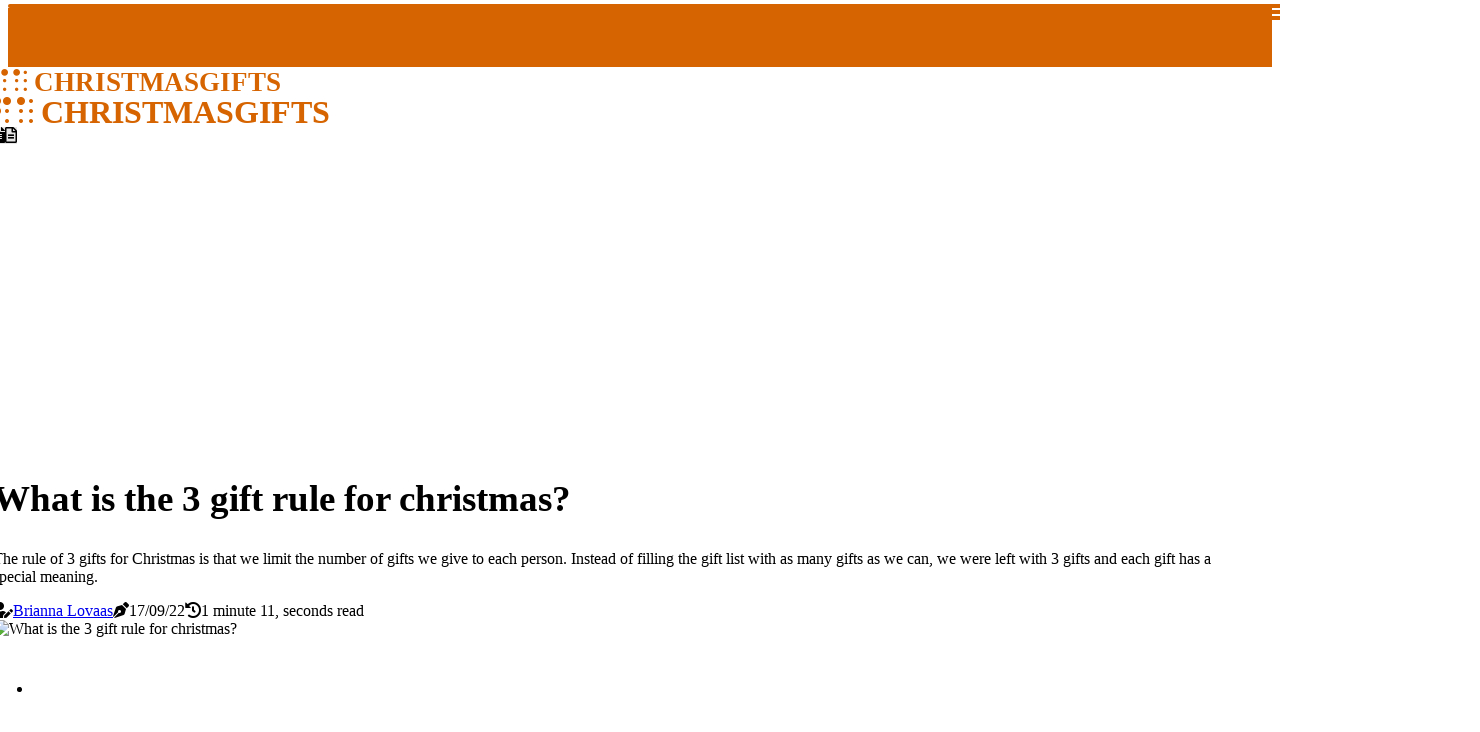

--- FILE ---
content_type: text/html;charset=utf-8
request_url: https://www.christmasgifts.review/what-is-the-3-gift-rule-for-christmas
body_size: 17521
content:
<!DOCTYPE html><html lang="en-US"><head><meta charset="UTF-8" /><meta http-equiv="X-UA-Compatible" content="IE=edge" /><meta name="viewport" content="width=device-width, initial-scale=1" /><meta name="generator" content="WordPress 5.4" /><meta name="robots" content="index,follow,max-snippet:-1, max-image-preview:large, max-video-preview:-1"><title>What is the 3 gift rule for christmas?</title><meta name="author" content="Brianna Lovaas" /><meta name="description" content="The rule of 3 gifts for Christmas is that we limit the number of gifts we give to each person. Instead of filling the gift list with as many gifts as we..." /><meta name="keywords" content="holiday" /><link rel="canonical" href="https://www.christmasgifts.review/what-is-the-3-gift-rule-for-christmas" /><meta property="og:locale" content="en_US" /><meta property="og:type" content="website" /><meta property="og:title" content="What is the 3 gift rule for christmas?" /><meta property="og:description" content="The rule of 3 gifts for Christmas is that we limit the number of gifts we give to each person. Instead of filling the gift list with as many gifts as we can, we were left with 3 gifts and each gift has a special meaning." /><meta property="og:url" content="https://www.christmasgifts.review/what-is-the-3-gift-rule-for-christmas" /><meta property="og:site_name" content="christmasgifts.review"/><meta property="og:image" content="https://www.christmasgifts.review/img/aeae8585ea11f7272923258ea1e621cf.jpg?06"/><meta name="twitter:card" content="summary_large_image" /><meta name="twitter:description" content="The rule of 3 gifts for Christmas is that we limit the number of gifts we give to each person. Instead of filling the gift list with as many gifts as we can, we were left with 3 gifts and each gift has a special meaning." /><meta name="twitter:title" content="What is the 3 gift rule for christmas?" /><script type='application/ld+json' class='yoast-schema-graph yoast-schema-graph--main'>{"@context": "https://schema.org","@graph": [{"@type": "WebSite","@id": "https://www.christmasgifts.review#website","url": "https://www.christmasgifts.review","name": "christmasgifts.review","inLanguage": "en","description": "The rule of 3 gifts for Christmas is that we limit the number of gifts we give to each person. Instead of filling the gift list with as many gifts as we can, we were left with 3 gifts and each gift has a special meaning."},{"@type": "ImageObject","@id": "https://www.christmasgifts.review/what-is-the-3-gift-rule-for-christmas#primaryimage","inLanguage": "en","url": "https://www.christmasgifts.review/img/aeae8585ea11f7272923258ea1e621cf.jpg?06","width": 1920,"height": 800,"caption": "What is the 3 gift rule for christmas?"},{"@type": "WebPage","@id": "https://www.christmasgifts.review/what-is-the-3-gift-rule-for-christmas#webpage","url": "https://www.christmasgifts.review/what-is-the-3-gift-rule-for-christmas","name": "What is the 3 gift rule for christmas?","isPartOf": {"@id": "https://www.christmasgifts.review#website"},"inLanguage": "en","primaryImageOfPage": {"@id": "https://www.christmasgifts.review/what-is-the-3-gift-rule-for-christmas#primaryimage"},"datePublished": "2025-08-06T01-51-07.000Z","dateModified": "2025-08-06T01-51-07.000Z","description": "The rule of 3 gifts for Christmas is that we limit the number of gifts we give to each person. Instead of filling the gift list with as many gifts as we can, we were left with 3 gifts and each gift has a special meaning.","potentialAction": [{"@type": "ReadAction","target": ["https://www.christmasgifts.review/what-is-the-3-gift-rule-for-christmas"]}]}]}</script><script async src="https://www.googletagmanager.com/gtag/js?id=G-NDLHH034CV"></script><script> window.dataLayer = window.dataLayer || []; function gtag(){dataLayer.push(arguments);} gtag('js', new Date()); gtag('config', 'G-NDLHH034CV');</script><script data-ad-client="ca-pub-5549278698935065" async src="https://pagead2.googlesyndication.com/pagead/js/adsbygoogle.js"></script><link rel="icon" href="https://www.christmasgifts.review/img/favicon.png" type="image/x-icon" /><link rel="apple-touch-icon-precomposed" sizes="57x57" href="https://www.christmasgifts.review/img/apple-touch-icon-57x57.png" /><link rel="apple-touch-icon-precomposed" sizes="114x114" href="https://www.christmasgifts.review/img/apple-touch-icon-114x114.png" /><link rel="apple-touch-icon-precomposed" sizes="72x72" href="https://www.christmasgifts.review/img/apple-touch-icon-72x72.png" /><link rel="apple-touch-icon-precomposed" sizes="144x144" href="https://www.christmasgifts.review/img/apple-touch-icon-144x144.png" /><link rel="apple-touch-icon-precomposed" sizes="60x60" href="https://www.christmasgifts.review/img/apple-touch-icon-60x60.png" /><link rel="apple-touch-icon-precomposed" sizes="120x120" href="https://www.christmasgifts.review/img/apple-touch-icon-120x120.png" /><link rel="apple-touch-icon-precomposed" sizes="76x76" href="https://www.christmasgifts.review/img/apple-touch-icon-76x76.png" /><link rel="apple-touch-icon-precomposed" sizes="152x152" href="https://www.christmasgifts.review/img/apple-touch-icon-152x152.png" /><link rel="icon" type="image/png" href="https://www.christmasgifts.review/img/favicon-196x196.png" sizes="196x196" /><link rel="icon" type="image/png" href="https://www.christmasgifts.review/img/favicon-96x96.png" sizes="96x96" /><link rel="icon" type="image/png" href="https://www.christmasgifts.review/img/favicon-32x32.png" sizes="32x32" /><link rel="icon" type="image/png" href="https://www.christmasgifts.review/img/favicon-16x16.png" sizes="16x16" /><link rel="icon" type="image/png" href="https://www.christmasgifts.review/img/favicon-128.png" sizes="128x128" /><meta name="application-name" content="&nbsp;"/><meta name="msapplication-TileColor" content="#FFFFFF" /><meta name="msapplication-TileImage" content="mstile-144x144.png" /><meta name="msapplication-square70x70logo" content="mstile-70x70.png" /><meta name="msapplication-square150x150logo" content="mstile-150x150.png" /><meta name="msapplication-wide310x150logo" content="mstile-310x150.png" /><meta name="msapplication-square310x310logo" content="mstile-310x310.png" /><script> WebFontConfig = { google: { families: ['Cardo', 'Cormorant'] } }; (function(d) { var wf = d.createElement('script'), s = d.scripts[0]; wf.src = 'https://ajax.googleapis.com/ajax/libs/webfont/1.6.26/webfont.js'; wf.async = true; s.parentNode.insertBefore(wf, s); })(document);</script><style type="text/css">:root{ --main-color:#0000ee; --font-heading:Cardo; --font-body:Cormorant;}.enable_footer_columns_dark { background: #151515; color: #fff; border-top: 1px solid #303030;}</style><link rel="stylesheet" href="https://www.christmasgifts.review/css/bootstrap.min.css?ver=3.3.3" type="text/css" media="all" /><link rel="stylesheet" href="https://cdnjs.cloudflare.com/ajax/libs/font-awesome/5.15.4/css/all.min.css" /><link rel="https://api.w.org/" href="https://www.christmasgifts.review/wp-json" /><link rel="EditURI" type="application/rsd+xml" title="RSD" href="https://www.christmasgifts.review/xmlrpc.php?rsd" /><link rel="wlwmanifest" type="application/wlwmanifest+xml" href="https://www.christmasgifts.review/wp-includes/wlwmanifest.xml"/><link rel="shortlink" href="https://www.christmasgifts.review"/><style type="text/css">.ufvv_header_magazine_style.two_header_top_style.ufvv_cus_top_share .header_top_bar_wrapper { background: #d66400;}h4 {margin-top: 34px;}.home_section3 { background-color: #d6640008;}.enable_footer_columns_dark { background: #d66400; color: #fff; border-top: 1px solid #d66400;}.ufvv_radus_e {border-radius: 4px;}.single_post_title_main { text-align: left; max-width: 91%; font-size: 37px;}ul.jl_s_pagination { display: none;}.cc-window { position: fixed; left: 0; right: 0; bottom: 0; width: 100%; background-color: rgba(0,0,0,0.75); z-index: 999; opacity: 1; transition: all 0.3s ease;}.cc-window .box-cookies { padding: 15px; text-align: center; color: #DBE0DF; font-size: 13px; font-weight: 400; line-height: 30px;}.cc-window .box-cookies { padding: 15px; text-align: center; color: #DBE0DF; font-size: 13px; font-weight: 400; line-height: 30px;}.cc-window .cc-close .cc-reject .cc-custom{ display: inline-block; margin-left: 10px; line-height: normal; padding: 10px 20px; background-color: #d66400; color: #fff; font-weight: bold; border-radius: 30px; cursor: pointer; transition: all 0.3s ease-in-out;}.footer_logo_about{font-weight: bold;font-size: 37px;}.post_content.ufvv_content { text-align: justify;}.jm-post-like{cursor:pointer;}a.jm-post-like.loved { background: red; border-radius: 18px;}.single_post_share_icon_post li a i { display: inline-block; padding: 0; color: #fff; text-align: center; text-transform: capitalize; font-size: 18px; font-weight: 500; height: 40px; line-height: 40px; width: 40px; border-radius: 18px;}.single-post-meta-wrapper.ufvv_sfoot i { float: left; display: inline-block; padding: 0; color: #000; text-align: center; margin-right: 0; text-transform: capitalize; font-size: 18px; font-weight: 500; height: 40px; line-height: 40px; width: 40px; border-radius: 18px; border: 1px solid #ebebeb;}.auth .author-info.ufvv_auth_head { background: transparent; padding: 0px 11%; text-align: center; margin-bottom: 0px;}.main_title_col .auth { margin-top: 0px; margin-bottom: 30px; padding: 0px; border: 0px !important;}.auth .author-info.ufvv_auth_head { background: transparent; padding: 0px 11%; text-align: center; margin-bottom: 0px;}.author-info.ufvv_auth_head .author-avatar { display: block; float: right; margin-left: 50px;}.author-info.ufvv_auth_head .avatar { width: 198px !important; border: 7px solid #fff; border-radius: 50%; overflow: hidden; box-shadow: 0 0 0 4px #d66400; margin-top: -27px;}.author-info.ufvv_auth_head .author-description { float: right; display: block; margin: 0px; width: 55%;}.auth .author_commentcount, .auth .author_postcount { font-size: 12px; color: #fff; line-height: 1.2; background: #d66400; margin-right: 5px; padding: 2px 10px; border-radius: 18px;}.grid-sidebar .box { margin-bottom: 0!important; width: 50%; padding: 0; padding-right: 20px; padding-left: 20px; float: left; position: relative;}ol {display: inline-block;list-style-type: none;margin: 0;padding: 0;overflow: hidden;font-size: 12px;padding-left: 0;border-left: 1px solid #d66400;}ol li {display: inline;margin-right: 8px;}ol li::before {content: ">";margin-right: 8px;}ol li:first-child::before {content: "";}.jlm_w .jlma { top: 4px;}.jlm_w .jlmb { top: 10px;}.jlm_w .jlmc { top: 16px;}.jlm_w span { display: block; position: absolute; width: 115%; height: 4px; border-radius: 40px; background: #d66400; left: 8px;}.bottom_footer_menu_text .ufvv_ft_w { border-top: 1px solid #ffff;}.menu-footer { margin-bottom: 0; padding: 0px; float: right; margin: -5px 35px 0px 0px;}.footer-bottom { color: #fff;}#menu-footer-menu li a { text-decoration: none; color: #fff;}.jellywp_about_us_widget_wrapper .footer_logo_about {margin-bottom: 30px;float: none;display: inline-block;width:100%;}.ufvv_cat_img_w:last-child, .footer-columns .ufvv_cat_img_w:nth-last-child(2) {margin-bottom: 8px;}.jli-moon{font-family: Font Awesome 5 Pro!important;}.jli-moon:before { content: "\f15c";}.jli-sun{font-family: Font Awesome 5 Free!important;}.jli-sun:before { content: "\f15c";}.ufvv_day_night .jl-night-toggle-icon { width: 40px; background: rgba(0,0,0,.1); border-radius: 33;}.ufvv__cat_img_w .ufvv__cat_img_c { height: 62px; position: relative; border-radius: 18px; margin-top: :8px;}.footer-columns .ufvv__cat_img_w .ufvv__cat_img_c { border: 1px solid #525252; background: #3a3939;}header.header-wraper.ufvv_header_magazine_style.two_header_top_style.header_layout_style3_custom.ufvv_cus_top_share.border_down { background: #d66400; height: 122px;}.ufvv__s_pagination { display: none;}.ufvv_cites { margin-top: 40px;}.row { display: -ms-flexbox; display: flex; -ms-flex-wrap: wrap; flex-wrap: wrap; margin-right: -15px; margin-left: -15px; width: 100%;}.ufvv__lead_large { display: block;position: relative;}.ufvv__lead_mobile { display: none;position: relative;}@media only screen and (max-width: 400px) { .author-info.ufvv_auth_head .author-description { float: right; display: block; margin: 0px; width: 100%;}.author-info.ufvv_auth_head .author-avatar { display: block; float: none; margin-left: 0px;}.grid-sidebar .box { margin-bottom: 0!important; width: 100%; padding: 0; padding-right: 20px; padding-left: 20px; float: left; position: relative;}.ufvv__lead_large { display: none;position: relative;}.ufvv__lead_mobile { display: block;position: relative;}}</style><style></style></head><body class="mobile_nav_class jl-has-sidebar"><div class="options_layout_wrapper ufvv_clear_at ufvv_radius ufvv_none_box_styles ufvv_border_radiuss ufvv_en_day_night"><div class="options_layout_container full_layout_enable_front"><header class="header-wraper ufvv_header_magazine_style two_header_top_style header_layout_style3_custom ufvv_cus_top_share "><div class="header_top_bar_wrapper"><div class="container"><div class="row"><div class="col-md-12"><div class="menu-primary-container navigation_wrapper"><ul id="ufvv_top_menu" class="ufvv_main_menu"></ul></div><div class="ufvv_top_cus_social" style="height: 43px;"></div></div></div></div></div><div class="ufvv_blank_nav"></div><div id="menu_wrapper" class="menu_wrapper ufvv_menu_sticky ufvv_stick"><div class="container"><div class="row"><div class="main_menu col-md-12" style="height: 79px;"><div class="logo_small_wrapper_table"><div class="logo_small_wrapper"><a class="logo_link" href="https://www.christmasgifts.review" style="margin-top: -10px;"><div class="ufvv_logo_n"><div class="fas fa-braille" style="font-size: 27px;color: #d66400;"> CHRISTMASGIFTS</div></div><div class="ufvv_logo_w"><div class="fas fa-braille" style="font-size: 32px;color: #d66400;"> CHRISTMASGIFTS</div></div></a></div></div><div class="search_header_menu ufvv_nav_mobile"><div class="menu_mobile_icons"><div class="jlm_w"><span class="jlma"></span><span class="jlmb"></span><span class="jlmc"></span></div></div><div class="ufvv_day_night ufvv_day_en"> <span class="jl-night-toggle-icon"><span class="ufvv_moon"><i class="jli-moon fas fa-file-alt"></i></span><span class="ufvv_sun"><i class="jli-sun far fa-file-alt"></i></span></span></div></div></div></div></div></div></div></header><div class="mobile_menu_overlay"></div><section id="content_main" class="clearfix ufvv_spost"><div class="container"><div class="row main_content"><div class="col-md-8 loop-large-post" id="content"><div class="widget_container content_page"><div class="post type-post status-publish format-gallery has-post-thumbnail hentry category-business tag-inspiration tag-morning tag-tip tag-tutorial post_format-post-format-gallery"><div class="single_section_content box blog_large_post_style"><div class="ufvv_single_style2"><div class="single_post_entry_content single_bellow_left_align ufvv_top_single_title ufvv_top_title_feature"><h1 class="single_post_title_main">What is the 3 gift rule for christmas?</h1><p class="post_subtitle_text">The rule of 3 gifts for Christmas is that we limit the number of gifts we give to each person. Instead of filling the gift list with as many gifts as we can, we were left with 3 gifts and each gift has a special meaning.</p> <span class="ufvv_post_meta"><span class="ufvv_author_img_w"><i class="fas fa-user-edit"></i><a href="https://www.christmasgifts.review/brianna-lovaas" title="Posts by Brianna Lovaas" rel="author">Brianna Lovaas</a></span><span class="post-date"><i class="fas fa-pen-nib"></i>17/09/22</span><span class="post-read-time"><i class="fa fa-history"></i>1 minute 11, seconds read</span></span></div><div class="ufvv_slide_wrap_s ufvv_clear_at"><div class="ufvv_ar_top ufvv_clear_at"><div class="jl-w-slider ufvv_full_feature_w"><div class="jl-eb-slider jelly_loading_pro" data-arrows="true" data-play="true" data-effect="false" data-speed="500" data-autospeed="7000" data-loop="true" data-dots="true" data-swipe="true" data-items="1" data-xs-items="1" data-sm-items="1" data-md-items="1" data-lg-items="1" data-xl-items="1"><div class="slide"><div class="slide-inner ufvv_radus_e"><img src="https://www.christmasgifts.review/img/aeae8585ea11f7272923258ea1e621cf.jpg?06" alt="What is the 3 gift rule for christmas?"><div class="background_over_image"></div></div></div></div></div></div></div></div><div class="post_content_w"><div class="post_sw"><div class="post_s"><div class="ufvv_single_share_wrapper ufvv_clear_at"><ul class="single_post_share_icon_post"><li class="single_post_share_facebook"><a rel="nofollow noopener" href="https://www.facebook.com/sharer.php?u=https://www.christmasgifts.review/what-is-the-3-gift-rule-for-christmas" target="_blank"><i class="jli-facebook"></i></a></li><li class="single_post_share_twitter"><a rel="nofollow noopener" href="https://twitter.com/share?url=https://www.christmasgifts.review/what-is-the-3-gift-rule-for-christmas&amp;text=https://www.christmasgifts.review/post&amp;hashtags=christmasgifts.review" target="_blank"><i class="jli-twitter"></i></a></li><li class="single_post_share_linkedin"><a rel="nofollow noopener" href="http://www.linkedin.com/shareArticle?mini=true&amp;url=https://www.christmasgifts.review/what-is-the-3-gift-rule-for-christmas" target="_blank"><i class="jli-linkedin"></i></a></li></ul></div><span class="single-post-meta-wrapper ufvv_sfoot"><a class="jm-post-like" data-post_id="what-is-the-3-gift-rule-for-christmas" title="Like"><i class="jli-love"></i><span id="love">1</span></a><span class="view_options"><i class="jli-view-o"></i><span>4.2k</span></span></span></div></div><div class="post_content ufvv_content"><p>The rule of 3 gifts for Christmas is that we limit the number of gifts we give to each person. Instead of filling the gift list with as many gifts as we can, we were left with 3 gifts and each gift has a special meaning. Giving just 3 gifts in the categories above creates a more memorable party because gifts mean more to them. The purpose of this gift is to make a gift that draws everyone in and to enjoy time together as a family. </p><p>Inspired by the idea that Jesus received three gifts from the <a href="https://www.churchnearmeusa.com/special-services-and-events-christmas-celebrations">Three Wise Men</a> on December 25th: gold, incense and myrrh, many parents say they also want three Christmas gifts for their children. It's not just Christmas that has been marketed the most, but it seems that every holiday is increasingly focused on spending money and buying more gifts. I want to decorate the tree and tell my children the meaning of each ornament, I would love to make keeping up with the Advent calendar a special way to celebrate the days before Christmas, and I would like to read “The Night Before Christmas” with my children without worrying that my night before Christmas doesn't have enough hours to wrap and put together all the gifts. But have you heard of the rule of 3 Christmas gifts? For about ten years now, this idea has been popular among online bloggers. </p></div></div><div class="clearfix"></div><div class="single_tag_share"><div class="tag-cat"><ul class="single_post_tag_layout"></ul></div></div><div class="postnav_w"><div class="postnav_left"><div class="single_post_arrow_content"><a href="https://www.christmasgifts.review/when-christmas-gifts" id="prepost"> <span class="ufvv_cpost_nav"> <span class="ufvv_post_nav_link"><i class="jli-left-arrow"></i>Previous post</span><span class="ufvv_cpost_title">When christmas gifts?</span></span></a></div></div></div><div class="auth"><div class="author-info ufvv_info_auth"><div class="author-avatar"><img src="https://www.christmasgifts.review/DhcrC.jpg?06" width="165" height="165" alt="Brianna Lovaas" class="avatar avatar-165 wp-user-avatar wp-user-avatar-165 alignnone photo"></div><div class="author-description"><h5><a href="https://www.christmasgifts.review/brianna-lovaas">Brianna Lovaas</a></h5><ul class="ufvv_auth_link clearfix"><li><a href="#" target="_blank"><i class="jli-link"></i></a></li><li><a href="#" target="_blank"><i class="jli-linkedin"></i></a></li><li><a href="#" target="_blank"><i class="jli-rss"></i></a></li></ul><p>Bacon evangelist. Proud zombie maven. Hipster-friendly zombie enthusiast. Total organizer. Hardcore coffee nerd. </p></div></div></div><div class="related-posts"><h4>More Articles</h4><div class="single_related_post" id="relatedposts"><div class="ufvv_m_right ufvv_m_list ufvv_m_img"><div class="ufvv_m_right_w"><div class="ufvv_m_right_img ufvv_radus_e"><a href="https://www.christmasgifts.review/how-many-families-can-t-afford-christmas-gifts"><img width="500" height="350" src="https://www.christmasgifts.review/img/tc9dd3e424018e2f8aea2f6d7cf019533.jpg?06" class="attachment-sprasa_slider_grid_small size-sprasa_slider_grid_small wp-post-image" alt="How many families can't afford christmas gifts?" loading="lazy" onerror="imgError(this)"></a></div><div class="ufvv_m_right_content"><h2 class="entry-title"> <a href="https://www.christmasgifts.review/how-many-families-can-t-afford-christmas-gifts" tabindex="-1">How many families can't afford christmas gifts?</a></h2><span class="ufvv_post_meta"><span class="ufvv_author_img_w"><i class="fas fa-user-edit"></i><a href="https://www.christmasgifts.review/brianna-lovaas" title="Posts by Brianna Lovaas" rel="author">Brianna Lovaas</a></span><span class="post-read-time"><i class="fa fa-history"></i>0 minutes 21, seconds read</span></span><p>There's no doubt that last year's Christmas season was a memorable one, though perhaps not for the usual reasons. One in five children (19%) may not receive a Christmas present this year, as a fifth of parents say they can't afford to buy gifts without going into debt, increasing to one in four children (25%) in single-parent families, according to new research by the national anti-poverty charity Turn 2 US.</p></div></div></div><div class="ufvv_m_right ufvv_m_list ufvv_m_img"><div class="ufvv_m_right_w"><div class="ufvv_m_right_img ufvv_radus_e"><a href="https://www.christmasgifts.review/can-you-write-off-holiday-gifts"><img width="500" height="350" src="https://www.christmasgifts.review/img/t888b19ff1a9ffec1b944b3243fa6f39d.jpg?06" class="attachment-sprasa_slider_grid_small size-sprasa_slider_grid_small wp-post-image" alt="Can you write off holiday gifts?" loading="lazy" onerror="imgError(this)"></a></div><div class="ufvv_m_right_content"><h2 class="entry-title"> <a href="https://www.christmasgifts.review/can-you-write-off-holiday-gifts" tabindex="-1">Can you write off holiday gifts?</a></h2><span class="ufvv_post_meta"><span class="ufvv_author_img_w"><i class="fas fa-user-edit"></i><a href="https://www.christmasgifts.review/brianna-lovaas" title="Posts by Brianna Lovaas" rel="author">Brianna Lovaas</a></span><span class="post-read-time"><i class="fa fa-history"></i>0 minutes 33, seconds read</span></span><p>Engraving, gift wrapping, packaging and shipping are included in the price. However, cash (or cash equivalents, such as gift certificates) are viewed differently through the eyes of tax authorities.</p></div></div></div><div class="ufvv_m_right ufvv_m_list ufvv_m_img"><div class="ufvv_m_right_w"><div class="ufvv_m_right_img ufvv_radus_e"><a href="https://www.christmasgifts.review/who-christmas-gifts"><img width="500" height="350" src="https://www.christmasgifts.review/img/t00268ae6757f9159e9e92d626897f95e.jpg?06" class="attachment-sprasa_slider_grid_small size-sprasa_slider_grid_small wp-post-image" alt="Who christmas gifts?" loading="lazy" onerror="imgError(this)"></a></div><div class="ufvv_m_right_content"><h2 class="entry-title"> <a href="https://www.christmasgifts.review/who-christmas-gifts" tabindex="-1">Who christmas gifts?</a></h2><span class="ufvv_post_meta"><span class="ufvv_author_img_w"><i class="fas fa-user-edit"></i><a href="https://www.christmasgifts.review/brianna-lovaas" title="Posts by Brianna Lovaas" rel="author">Brianna Lovaas</a></span><span class="post-read-time"><i class="fa fa-history"></i>5 minutes 26, seconds read</span></span><p>Give the gift of sweeter dreams with a great sleep aid device that will permanently put your recipient's troubled nights to sleep. Give them a chance to feel like they're walking on clouds with these popular water slides.</p></div></div></div><div class="ufvv_m_right ufvv_m_list ufvv_m_img"><div class="ufvv_m_right_w"><div class="ufvv_m_right_img ufvv_radus_e"><a href="https://www.christmasgifts.review/what-christmas-gifts-for-teachers"><img width="500" height="350" src="https://www.christmasgifts.review/img/t15d3de9233e8613d635c6a43b285e9f9.jpg?06" class="attachment-sprasa_slider_grid_small size-sprasa_slider_grid_small wp-post-image" alt="What christmas gifts for teachers?" loading="lazy" onerror="imgError(this)"></a></div><div class="ufvv_m_right_content"><h2 class="entry-title"> <a href="https://www.christmasgifts.review/what-christmas-gifts-for-teachers" tabindex="-1">What christmas gifts for teachers?</a></h2><span class="ufvv_post_meta"><span class="ufvv_author_img_w"><i class="fas fa-user-edit"></i><a href="https://www.christmasgifts.review/brianna-lovaas" title="Posts by Brianna Lovaas" rel="author">Brianna Lovaas</a></span><span class="post-read-time"><i class="fa fa-history"></i>1 minute 46, seconds read</span></span><p>Okay, most teachers already have a pretty good selection of water bottles. But does yours have a really good one that keeps your drinks cold or hot for up to 36 hours? If not, they'll love a bottle of S'well.</p></div></div></div></div></div></div></div><div class="brack_space"></div></div></div><div class="col-md-4" id="sidebar"><div class="ufvv_sidebar_w"><div id="sprasa_recent_post_text_widget-9" class="widget sidewidget post_list_widget"><div class="widget_ufvv_wrapper"><div class="ettitle"><div class="widget-title"><h2 class="ufvv_title_c">More Posts</h2></div></div><div class="bt_post_widget"><div class="ufvv_m_right ufvv_sm_list ufvv_ml ufvv_clear_at"><div class="ufvv_m_right_w"><div class="ufvv_m_right_img ufvv_radus_e"><a href="https://www.christmasgifts.review/where-to-wrap-christmas-gifts"><img width="120" height="120" src="https://www.christmasgifts.review/img/me70db3e5eb2e3b09a77c6e47878ce07f.jpg?06" class="attachment-sprasa_small_feature size-sprasa_small_feature wp-post-image" alt="Where to wrap christmas gifts?" loading="lazy" onerror="imgError(this)"></a></div><div class="ufvv_m_right_content"><h2 class="entry-title"> <a href="https://www.christmasgifts.review/where-to-wrap-christmas-gifts" tabindex="-1">Where to wrap christmas gifts?</a></h2><span class="ufvv_post_meta"><span class="post-read-time"><i class="fa fa-history"></i>0 minutes 58, seconds read</span></span></div></div></div><div class="ufvv_m_right ufvv_sm_list ufvv_ml ufvv_clear_at"><div class="ufvv_m_right_w"><div class="ufvv_m_right_img ufvv_radus_e"><a href="https://www.christmasgifts.review/how-much-can-you-gift-without-reporting-to-irs"><img width="120" height="120" src="https://www.christmasgifts.review/img/me20d92fee7133968eef9a55402613281.jpg?06" class="attachment-sprasa_small_feature size-sprasa_small_feature wp-post-image" alt="How much can you gift without reporting to irs?" loading="lazy" onerror="imgError(this)"></a></div><div class="ufvv_m_right_content"><h2 class="entry-title"> <a href="https://www.christmasgifts.review/how-much-can-you-gift-without-reporting-to-irs" tabindex="-1">How much can you gift without reporting to irs?</a></h2><span class="ufvv_post_meta"><span class="post-read-time"><i class="fa fa-history"></i>2 minutes 7, seconds read</span></span></div></div></div><div class="ufvv_m_right ufvv_sm_list ufvv_ml ufvv_clear_at"><div class="ufvv_m_right_w"><div class="ufvv_m_right_img ufvv_radus_e"><a href="https://www.christmasgifts.review/what-day-of-christmas-do-you-open-gifts"><img width="120" height="120" src="https://www.christmasgifts.review/img/m0b56f0b4ebeecf7eba7b353e26fbe5fc.jpg?06" class="attachment-sprasa_small_feature size-sprasa_small_feature wp-post-image" alt="What day of christmas do you open gifts?" loading="lazy" onerror="imgError(this)"></a></div><div class="ufvv_m_right_content"><h2 class="entry-title"> <a href="https://www.christmasgifts.review/what-day-of-christmas-do-you-open-gifts" tabindex="-1">What day of christmas do you open gifts?</a></h2><span class="ufvv_post_meta"><span class="post-read-time"><i class="fa fa-history"></i>1 minute 28, seconds read</span></span></div></div></div><div class="ufvv_m_right ufvv_sm_list ufvv_ml ufvv_clear_at"><div class="ufvv_m_right_w"><div class="ufvv_m_right_img ufvv_radus_e"><a href="https://www.christmasgifts.review/do-you-have-to-report-gifts-under-usd15000-to-the-irs"><img width="120" height="120" src="https://www.christmasgifts.review/img/me595af7539fcfab2acbf234c675a6d31.jpg?06" class="attachment-sprasa_small_feature size-sprasa_small_feature wp-post-image" alt="Do you have to report gifts under $15000 to the irs?" loading="lazy" onerror="imgError(this)"></a></div><div class="ufvv_m_right_content"><h2 class="entry-title"> <a href="https://www.christmasgifts.review/do-you-have-to-report-gifts-under-usd15000-to-the-irs" tabindex="-1">Do you have to report gifts under $15000 to the irs?</a></h2><span class="ufvv_post_meta"><span class="post-read-time"><i class="fa fa-history"></i>2 minutes 30, seconds read</span></span></div></div></div></div></div></div></div></div></div></div></section><div id="content_nav" class="ufvv_mobile_nav_wrapper"><div id="nav" class="ufvv_mobile_nav_inner"><div class="menu_mobile_icons mobile_close_icons closed_menu"> <span class="ufvv_close_wapper"><span class="ufvv_close_1"></span><span class="ufvv_close_2"></span></span></div><ul id="mobile_menu_slide" class="menu_moble_slide"><li class="menu-item current-menu-item current_page_item"> <a href="https://www.christmasgifts.review">Home<span class="border-menu"></span></a></li><li class="menu-item menu-item-has-children"> <a href="#">New Articles<span class="border-menu"></span><span class="arrow_down"><i class="jli-down-chevron" aria-hidden="true"></i></span></a><ul class="sub-menu"><li class="menu-item current-menu-item current_page_item"> <a class="bd_left" href="https://www.christmasgifts.review/what-is-the-best-gift-for-girlfriend">What is the best gift for girlfriend?<span class="border-menu"></span></a></li><li class="menu-item current-menu-item current_page_item"> <a class="bd_left" href="https://www.christmasgifts.review/what-gift-can-we-give-on-christmas">What gift can we give on christmas?<span class="border-menu"></span></a></li><li class="menu-item current-menu-item current_page_item"> <a class="bd_left" href="https://www.christmasgifts.review/why-is-christmas-wrapping-not-recyclable">Why is christmas wrapping not recyclable?<span class="border-menu"></span></a></li><li class="menu-item current-menu-item current_page_item"> <a class="bd_left" href="https://www.christmasgifts.review/what-can-i-gift-on-christmas">What can i gift on christmas?<span class="border-menu"></span></a></li><li class="menu-item current-menu-item current_page_item"> <a class="bd_left" href="https://www.christmasgifts.review/when-did-gift-giving-become-a-christmas-tradition">When did gift giving become a christmas tradition?<span class="border-menu"></span></a></li><li class="menu-item current-menu-item current_page_item"> <a class="bd_left" href="https://www.christmasgifts.review/is-a-usd10000-gift-to-a-family-member-tax-deductible">Is a $10000 gift to a family member tax deductible?<span class="border-menu"></span></a></li><li class="menu-item current-menu-item current_page_item"> <a class="bd_left" href="https://www.christmasgifts.review/best-christmas-gift-dog-grooming-kit">Best Christmas Gift dog grooming kit<span class="border-menu"></span></a></li><li class="menu-item current-menu-item current_page_item"> <a class="bd_left" href="https://www.christmasgifts.review/best-anti-itch-skin-and-coat-supplement-for-dog">Best Anti-Itch Skin & Coat Supplement for dog<span class="border-menu"></span></a></li><li class="menu-item current-menu-item current_page_item"> <a class="bd_left" href="https://www.christmasgifts.review/do-i-have-to-give-gifts-at-christmas">Do i have to give gifts at christmas?<span class="border-menu"></span></a></li><li class="menu-item current-menu-item current_page_item"> <a class="bd_left" href="https://www.christmasgifts.review/can-christmas-wrapping-paper-be-recycled">Can christmas wrapping paper be recycled?<span class="border-menu"></span></a></li><li class="menu-item current-menu-item current_page_item"> <a class="bd_left" href="https://www.christmasgifts.review/is-christmas-gift-taxable">Is christmas gift taxable?<span class="border-menu"></span></a></li><li class="menu-item current-menu-item current_page_item"> <a class="bd_left" href="https://www.christmasgifts.review/what-gifts-did-harry-potter-receive">What gifts did harry potter receive?<span class="border-menu"></span></a></li><li class="menu-item current-menu-item current_page_item"> <a class="bd_left" href="https://www.christmasgifts.review/what-s-a-nice-gift-for-a-friend">What's a nice gift for a friend?<span class="border-menu"></span></a></li><li class="menu-item current-menu-item current_page_item"> <a class="bd_left" href="https://www.christmasgifts.review/why-do-we-give-christmas-gifts">Why do we give christmas gifts?<span class="border-menu"></span></a></li><li class="menu-item current-menu-item current_page_item"> <a class="bd_left" href="https://www.christmasgifts.review/what-christmas-gifts-for-teachers">What christmas gifts for teachers?<span class="border-menu"></span></a></li><li class="menu-item current-menu-item current_page_item"> <a class="bd_left" href="https://www.christmasgifts.review/what-is-the-3-gift-rule-for-christmas">What is the 3 gift rule for christmas?<span class="border-menu"></span></a></li><li class="menu-item current-menu-item current_page_item"> <a class="bd_left" href="https://www.christmasgifts.review/how-much-can-you-gift-without-reporting-to-irs">How much can you gift without reporting to irs?<span class="border-menu"></span></a></li><li class="menu-item current-menu-item current_page_item"> <a class="bd_left" href="https://www.christmasgifts.review/are-gifts-exchanged-on-christmas">Are gifts exchanged on christmas?<span class="border-menu"></span></a></li><li class="menu-item current-menu-item current_page_item"> <a class="bd_left" href="https://www.christmasgifts.review/are-christmas-gifts-tax-free">Are christmas gifts tax-free?<span class="border-menu"></span></a></li><li class="menu-item current-menu-item current_page_item"> <a class="bd_left" href="https://www.christmasgifts.review/can-gift-wrap-with-tape-be-recycled">Can gift wrap with tape be recycled?<span class="border-menu"></span></a></li><li class="menu-item current-menu-item current_page_item"> <a class="bd_left" href="https://www.christmasgifts.review/do-you-have-to-report-gifts-under-usd15000-to-the-irs">Do you have to report gifts under $15000 to the irs?<span class="border-menu"></span></a></li><li class="menu-item current-menu-item current_page_item"> <a class="bd_left" href="https://www.christmasgifts.review/where-to-wrap-christmas-gifts">Where to wrap christmas gifts?<span class="border-menu"></span></a></li><li class="menu-item current-menu-item current_page_item"> <a class="bd_left" href="https://www.christmasgifts.review/ads-txt">Ads.txt<span class="border-menu"></span></a></li><li class="menu-item current-menu-item current_page_item"> <a class="bd_left" href="https://www.christmasgifts.review/who-christmas-gifts">Who christmas gifts?<span class="border-menu"></span></a></li><li class="menu-item current-menu-item current_page_item"> <a class="bd_left" href="https://www.christmasgifts.review/who-does-santa-give-gifts-to">Who does santa give gifts to?<span class="border-menu"></span></a></li><li class="menu-item current-menu-item current_page_item"> <a class="bd_left" href="https://www.christmasgifts.review/what-christmas-gift-for-boyfriend">What christmas gift for boyfriend?<span class="border-menu"></span></a></li><li class="menu-item current-menu-item current_page_item"> <a class="bd_left" href="https://www.christmasgifts.review/is-christmas-gifts-xyz-legit">Is christmas-gifts.xyz legit?<span class="border-menu"></span></a></li><li class="menu-item current-menu-item current_page_item"> <a class="bd_left" href="https://www.christmasgifts.review/what-kind-of-gifts-are-tax-deductible">What kind of gifts are tax deductible?<span class="border-menu"></span></a></li><li class="menu-item current-menu-item current_page_item"> <a class="bd_left" href="https://www.christmasgifts.review/how-many-gifts-are-you-supposed-to-get-on-christmas">How many gifts are you supposed to get on christmas?<span class="border-menu"></span></a></li><li class="menu-item current-menu-item current_page_item"> <a class="bd_left" href="https://www.christmasgifts.review/can-christmas-gifts-be-wrapped-in-checked-luggage">Can christmas gifts be wrapped in checked luggage?<span class="border-menu"></span></a></li><li class="menu-item current-menu-item current_page_item"> <a class="bd_left" href="https://www.christmasgifts.review/can-christmas-gift-wrap-be-recycled">Can christmas gift wrap be recycled?<span class="border-menu"></span></a></li><li class="menu-item current-menu-item current_page_item"> <a class="bd_left" href="https://www.christmasgifts.review/what-are-the-christmas-gift-rules">What are the christmas gift rules?<span class="border-menu"></span></a></li><li class="menu-item current-menu-item current_page_item"> <a class="bd_left" href="https://www.christmasgifts.review/do-cash-gifts-have-to-be-reported-on-taxes">Do cash gifts have to be reported on taxes?<span class="border-menu"></span></a></li><li class="menu-item current-menu-item current_page_item"> <a class="bd_left" href="https://www.christmasgifts.review/who-started-the-tradition-of-exchanging-christmas-gifts">Who started the tradition of exchanging christmas gifts?<span class="border-menu"></span></a></li><li class="menu-item current-menu-item current_page_item"> <a class="bd_left" href="https://www.christmasgifts.review/what-can-be-gifted-on-christmas-gift">What can be gifted on christmas gift?<span class="border-menu"></span></a></li><li class="menu-item current-menu-item current_page_item"> <a class="bd_left" href="https://www.christmasgifts.review/what-christmas-gift">What christmas gift?<span class="border-menu"></span></a></li><li class="menu-item current-menu-item current_page_item"> <a class="bd_left" href="https://www.christmasgifts.review/how-much-does-it-cost-to-get-something-gift-wrapped">How much does it cost to get something gift wrapped?<span class="border-menu"></span></a></li><li class="menu-item current-menu-item current_page_item"> <a class="bd_left" href="https://www.christmasgifts.review/what-christmas-gift-for-wife">What christmas gift for wife?<span class="border-menu"></span></a></li><li class="menu-item current-menu-item current_page_item"> <a class="bd_left" href="https://www.christmasgifts.review/how-much-money-can-be-legally-given-to-a-family-member-as-a-gift-irs">How much money can be legally given to a family member as a gift irs?<span class="border-menu"></span></a></li><li class="menu-item current-menu-item current_page_item"> <a class="bd_left" href="https://www.christmasgifts.review/when-christmas-gifts-are-opened">When christmas gifts are opened?<span class="border-menu"></span></a></li><li class="menu-item current-menu-item current_page_item"> <a class="bd_left" href="https://www.christmasgifts.review/can-you-write-off-holiday-gifts">Can you write off holiday gifts?<span class="border-menu"></span></a></li><li class="menu-item current-menu-item current_page_item"> <a class="bd_left" href="https://www.christmasgifts.review/what-is-the-5-christmas-gift-rule">What is the 5 christmas gift rule?<span class="border-menu"></span></a></li><li class="menu-item current-menu-item current_page_item"> <a class="bd_left" href="https://www.christmasgifts.review/what-is-the-most-common-gift-for-christmas">What is the most common gift for christmas?<span class="border-menu"></span></a></li><li class="menu-item current-menu-item current_page_item"> <a class="bd_left" href="https://www.christmasgifts.review/what-should-not-be-gifted-at-christmas">What should not be gifted at christmas?<span class="border-menu"></span></a></li><li class="menu-item current-menu-item current_page_item"> <a class="bd_left" href="https://www.christmasgifts.review/are-glossy-gift-bags-recyclable">Are glossy gift bags recyclable?<span class="border-menu"></span></a></li><li class="menu-item current-menu-item current_page_item"> <a class="bd_left" href="https://www.christmasgifts.review/what-christmas-gifts-did-harry-receive">What christmas gifts did harry receive?<span class="border-menu"></span></a></li><li class="menu-item current-menu-item current_page_item"> <a class="bd_left" href="https://www.christmasgifts.review/how-does-christmas-gift-exchange-work">How does christmas gift exchange work?<span class="border-menu"></span></a></li><li class="menu-item current-menu-item current_page_item"> <a class="bd_left" href="https://www.christmasgifts.review/can-christmas-gift-bags-be-recycled">Can christmas gift bags be recycled?<span class="border-menu"></span></a></li><li class="menu-item current-menu-item current_page_item"> <a class="bd_left" href="https://www.christmasgifts.review/what-are-great-christmas-gifts-for-teachers">What are great christmas gifts for teachers?<span class="border-menu"></span></a></li><li class="menu-item current-menu-item current_page_item"> <a class="bd_left" href="https://www.christmasgifts.review/how-much-money-can-i-receive-in-gifts-without-paying-taxes">How much money can i receive in gifts without paying taxes?<span class="border-menu"></span></a></li><li class="menu-item current-menu-item current_page_item"> <a class="bd_left" href="https://www.christmasgifts.review/does-target-do-gift-wrapping">Does target do gift wrapping?<span class="border-menu"></span></a></li><li class="menu-item current-menu-item current_page_item"> <a class="bd_left" href="https://www.christmasgifts.review/why-is-exchanging-gifts-important">Why is exchanging gifts important?<span class="border-menu"></span></a></li><li class="menu-item current-menu-item current_page_item"> <a class="bd_left" href="https://www.christmasgifts.review/is-there-a-tax-advantage-to-gifting-money">Is there a tax advantage to gifting money?<span class="border-menu"></span></a></li><li class="menu-item current-menu-item current_page_item"> <a class="bd_left" href="https://www.christmasgifts.review/are-christmas-gifts-taxable">Are christmas gifts taxable?<span class="border-menu"></span></a></li><li class="menu-item current-menu-item current_page_item"> <a class="bd_left" href="https://www.christmasgifts.review/christmas-gifts-for-friends">Christmas gifts for friends?<span class="border-menu"></span></a></li><li class="menu-item current-menu-item current_page_item"> <a class="bd_left" href="https://www.christmasgifts.review/can-you-recycle-foil-gift-bags">Can you recycle foil gift bags?<span class="border-menu"></span></a></li><li class="menu-item current-menu-item current_page_item"> <a class="bd_left" href="https://www.christmasgifts.review/what-are-the-rules-of-christmas-presents">What are the rules of christmas presents?<span class="border-menu"></span></a></li><li class="menu-item current-menu-item current_page_item"> <a class="bd_left" href="https://www.christmasgifts.review/what-does-the-bible-say-about-giving-gifts-at-christmas">What does the bible say about giving gifts at christmas?<span class="border-menu"></span></a></li><li class="menu-item current-menu-item current_page_item"> <a class="bd_left" href="https://www.christmasgifts.review/how-many-gifts-should-a-kid-get-for-christmas">How many gifts should a kid get for christmas?<span class="border-menu"></span></a></li><li class="menu-item current-menu-item current_page_item"> <a class="bd_left" href="https://www.christmasgifts.review/how-many-families-can-t-afford-christmas-gifts">How many families can't afford christmas gifts?<span class="border-menu"></span></a></li><li class="menu-item current-menu-item current_page_item"> <a class="bd_left" href="https://www.christmasgifts.review/is-christmas-is-about-giving">Is christmas is about giving?<span class="border-menu"></span></a></li><li class="menu-item current-menu-item current_page_item"> <a class="bd_left" href="https://www.christmasgifts.review/what-is-the-5-gift-rule-for-christmas">What is the 5 gift rule for christmas?<span class="border-menu"></span></a></li><li class="menu-item current-menu-item current_page_item"> <a class="bd_left" href="https://www.christmasgifts.review/are-christmas-gift-wraps-recyclable">Are christmas gift wraps recyclable?<span class="border-menu"></span></a></li><li class="menu-item current-menu-item current_page_item"> <a class="bd_left" href="https://www.christmasgifts.review/what-is-the-4-gift-rule-for-christmas">What is the 4 gift rule for christmas?<span class="border-menu"></span></a></li><li class="menu-item current-menu-item current_page_item"> <a class="bd_left" href="https://www.christmasgifts.review/do-you-give-presents-on-christmas-day-or-christmas-eve">Do you give presents on christmas day or christmas eve?<span class="border-menu"></span></a></li><li class="menu-item current-menu-item current_page_item"> <a class="bd_left" href="https://www.christmasgifts.review/are-christmas-gifts-exempt-from-inheritance-tax">Are christmas gifts exempt from inheritance tax?<span class="border-menu"></span></a></li><li class="menu-item current-menu-item current_page_item"> <a class="bd_left" href="https://www.christmasgifts.review/why-christmas-is-not-about-gifts">Why christmas is not about gifts?<span class="border-menu"></span></a></li><li class="menu-item current-menu-item current_page_item"> <a class="bd_left" href="https://www.christmasgifts.review/what-is-it-called-when-you-exchange-gifts-for-christmas">What is it called when you exchange gifts for christmas?<span class="border-menu"></span></a></li><li class="menu-item current-menu-item current_page_item"> <a class="bd_left" href="https://www.christmasgifts.review/what-christmas-gift-for-family">What christmas gift for family?<span class="border-menu"></span></a></li><li class="menu-item current-menu-item current_page_item"> <a class="bd_left" href="https://www.christmasgifts.review/is-christmas-wrap-paper-recyclable">Is christmas wrap paper recyclable?<span class="border-menu"></span></a></li><li class="menu-item current-menu-item current_page_item"> <a class="bd_left" href="https://www.christmasgifts.review/when-christmas-gifts-are-given">When christmas gifts are given?<span class="border-menu"></span></a></li><li class="menu-item current-menu-item current_page_item"> <a class="bd_left" href="https://www.christmasgifts.review/which-is-the-best-gift-for-christmas-friend">Which is the best gift for christmas friend?<span class="border-menu"></span></a></li><li class="menu-item current-menu-item current_page_item"> <a class="bd_left" href="https://www.christmasgifts.review/do-i-have-to-report-gifted-money-as-income">Do i have to report gifted money as income?<span class="border-menu"></span></a></li><li class="menu-item current-menu-item current_page_item"> <a class="bd_left" href="https://www.christmasgifts.review/what-are-christmas-gifts-for-mom">What are christmas gifts for mom?<span class="border-menu"></span></a></li><li class="menu-item current-menu-item current_page_item"> <a class="bd_left" href="https://www.christmasgifts.review/is-christmas-gift-money-taxable">Is christmas gift money taxable?<span class="border-menu"></span></a></li><li class="menu-item current-menu-item current_page_item"> <a class="bd_left" href="https://www.christmasgifts.review/what-are-the-3-gifts-for-christmas">What are the 3 gifts for christmas?<span class="border-menu"></span></a></li><li class="menu-item current-menu-item current_page_item"> <a class="bd_left" href="https://www.christmasgifts.review/how-do-you-get-christmas-gifts-when-you-re-broke">How do you get christmas gifts when you're broke?<span class="border-menu"></span></a></li><li class="menu-item current-menu-item current_page_item"> <a class="bd_left" href="https://www.christmasgifts.review/will-christmas-gifts-arrive-on-time">Will christmas gifts arrive on time?<span class="border-menu"></span></a></li><li class="menu-item current-menu-item current_page_item"> <a class="bd_left" href="https://www.christmasgifts.review/can-t-afford-christmas-gifts">Can't afford christmas gifts?<span class="border-menu"></span></a></li><li class="menu-item current-menu-item current_page_item"> <a class="bd_left" href="https://www.christmasgifts.review/why-christmas-gifts">Why christmas gifts?<span class="border-menu"></span></a></li><li class="menu-item current-menu-item current_page_item"> <a class="bd_left" href="https://www.christmasgifts.review/how-much-gifts-should-a-child-get-for-christmas">How much gifts should a child get for christmas?<span class="border-menu"></span></a></li><li class="menu-item current-menu-item current_page_item"> <a class="bd_left" href="https://www.christmasgifts.review/are-christmas-gifts-to-employees-tax-deductible">Are christmas gifts to employees tax deductible?<span class="border-menu"></span></a></li><li class="menu-item current-menu-item current_page_item"> <a class="bd_left" href="https://www.christmasgifts.review/what-christmas-gifts-for-girlfriend">What christmas gifts for girlfriend?<span class="border-menu"></span></a></li><li class="menu-item current-menu-item current_page_item"> <a class="bd_left" href="https://www.christmasgifts.review/what-day-of-christmas-do-you-open-gifts">What day of christmas do you open gifts?<span class="border-menu"></span></a></li><li class="menu-item current-menu-item current_page_item"> <a class="bd_left" href="https://www.christmasgifts.review/what-are-the-4-gifts-for-christmas">What are the 4 gifts for christmas?<span class="border-menu"></span></a></li><li class="menu-item current-menu-item current_page_item"> <a class="bd_left" href="https://www.christmasgifts.review/is-wrapping-paper-christmas-wrapping-paper-recyclable">Is wrapping paper christmas wrapping paper recyclable?<span class="border-menu"></span></a></li><li class="menu-item current-menu-item current_page_item"> <a class="bd_left" href="https://www.christmasgifts.review/best-record-player-for-christmas-gift-exchange">Best Record Player for Christmas gift exchange<span class="border-menu"></span></a></li><li class="menu-item current-menu-item current_page_item"> <a class="bd_left" href="https://www.christmasgifts.review/are-christmas-gifts-to-staff-tax-deductible">Are christmas gifts to staff tax deductible?<span class="border-menu"></span></a></li><li class="menu-item current-menu-item current_page_item"> <a class="bd_left" href="https://www.christmasgifts.review/are-employer-gifts-tax-deductible">Are employer gifts tax-deductible?<span class="border-menu"></span></a></li><li class="menu-item current-menu-item current_page_item"> <a class="bd_left" href="https://www.christmasgifts.review/can-you-write-off-monetary-gifts-to-family">Can you write off monetary gifts to family?<span class="border-menu"></span></a></li><li class="menu-item current-menu-item current_page_item"> <a class="bd_left" href="https://www.christmasgifts.review/are-christmas-gifts-taxable-to-employees">Are christmas gifts taxable to employees?<span class="border-menu"></span></a></li><li class="menu-item current-menu-item current_page_item"> <a class="bd_left" href="https://www.christmasgifts.review/what-are-good-things-to-put-on-your-christmas-list">What are good things to put on your christmas list?<span class="border-menu"></span></a></li><li class="menu-item current-menu-item current_page_item"> <a class="bd_left" href="https://www.christmasgifts.review/when-is-christmas-gift-exchange">When is christmas gift exchange?<span class="border-menu"></span></a></li><li class="menu-item current-menu-item current_page_item"> <a class="bd_left" href="https://www.christmasgifts.review/are-christmas-gift-boxes-recyclable">Are christmas gift boxes recyclable?<span class="border-menu"></span></a></li><li class="menu-item current-menu-item current_page_item"> <a class="bd_left" href="https://www.christmasgifts.review/do-you-open-gifts-on-christmas-eve-or-day">Do you open gifts on christmas eve or day?<span class="border-menu"></span></a></li><li class="menu-item current-menu-item current_page_item"> <a class="bd_left" href="https://www.christmasgifts.review/is-christmas-gift-wrap-recyclable">Is christmas gift wrap recyclable?<span class="border-menu"></span></a></li><li class="menu-item current-menu-item current_page_item"> <a class="bd_left" href="https://www.christmasgifts.review/which-gifts-should-not-be-given">Which gifts should not be given?<span class="border-menu"></span></a></li><li class="menu-item current-menu-item current_page_item"> <a class="bd_left" href="https://www.christmasgifts.review/does-barnes-and-noble-do-gift-wrapping">Does barnes and noble do gift wrapping?<span class="border-menu"></span></a></li><li class="menu-item current-menu-item current_page_item"> <a class="bd_left" href="https://www.christmasgifts.review/christmas-is-gift-giving">Christmas is gift giving?<span class="border-menu"></span></a></li><li class="menu-item current-menu-item current_page_item"> <a class="bd_left" href="https://www.christmasgifts.review/when-christmas-gifts">When christmas gifts?<span class="border-menu"></span></a></li><li class="menu-item current-menu-item current_page_item"> <a class="bd_left" href="https://www.christmasgifts.review/what-is-the-3-gift-rule-for-christmas">What is the 3 gift rule for christmas?<span class="border-menu"></span></a></li></ul></li></ul><div id="sprasa_recent_post_text_widget-11" class="widget post_list_widget"><div class="widget_ufvv_wrapper"><div class="ettitle"><div class="widget-title"><h2 class="ufvv_title_c">Recent Posts</h2></div></div><div class="bt_post_widget"><div class="ufvv_m_right ufvv_sm_list ufvv_ml ufvv_clear_at"><div class="ufvv_m_right_w"><div class="ufvv_m_right_img ufvv_radus_e"><a href="https://www.christmasgifts.review/what-christmas-gifts-did-harry-receive"><img width="120" height="120" src="https://www.christmasgifts.review/img/m73fe2f06c7c4216d4bc8a643724da6f0.jpg?06" class="attachment-sprasa_small_feature size-sprasa_small_feature wp-post-image" alt="What christmas gifts did harry receive?" loading="lazy" onerror="imgError(this)"></a></div><div class="ufvv_m_right_content"><h2 class="entry-title"><a href="https://www.christmasgifts.review/what-christmas-gifts-did-harry-receive" tabindex="-1">What christmas gifts did harry receive?</a></h2><span class="ufvv_post_meta"> <span class="post-date"><i class="fas fa-pen-nib"></i>27/04/25</span></span></div></div></div><div class="ufvv_m_right ufvv_sm_list ufvv_ml ufvv_clear_at"><div class="ufvv_m_right_w"><div class="ufvv_m_right_img ufvv_radus_e"><a href="https://www.christmasgifts.review/can-t-afford-christmas-gifts"><img width="120" height="120" src="https://www.christmasgifts.review/img/m6e7de30d131bc407d1dbdc6d78c2a727.jpg?06" class="attachment-sprasa_small_feature size-sprasa_small_feature wp-post-image" alt="Can't afford christmas gifts?" loading="lazy" onerror="imgError(this)"></a></div><div class="ufvv_m_right_content"><h2 class="entry-title"><a href="https://www.christmasgifts.review/can-t-afford-christmas-gifts" tabindex="-1">Can't afford christmas gifts?</a></h2><span class="ufvv_post_meta"> <span class="post-date"><i class="fas fa-pen-nib"></i>27/04/25</span></span></div></div></div><div class="ufvv_m_right ufvv_sm_list ufvv_ml ufvv_clear_at"><div class="ufvv_m_right_w"><div class="ufvv_m_right_img ufvv_radus_e"><a href="https://www.christmasgifts.review/can-christmas-wrapping-paper-be-recycled"><img width="120" height="120" src="https://www.christmasgifts.review/img/me6c576c5381100112548f75f14e93a12.jpg?06" class="attachment-sprasa_small_feature size-sprasa_small_feature wp-post-image" alt="Can christmas wrapping paper be recycled?" loading="lazy" onerror="imgError(this)"></a></div><div class="ufvv_m_right_content"><h2 class="entry-title"><a href="https://www.christmasgifts.review/can-christmas-wrapping-paper-be-recycled" tabindex="-1">Can christmas wrapping paper be recycled?</a></h2><span class="ufvv_post_meta"> <span class="post-date"><i class="fas fa-pen-nib"></i>27/04/25</span></span></div></div></div></div></div></div><div id="sprasa_about_us_widget-3" class="widget jellywp_about_us_widget"><div class="widget_ufvv_wrapper about_widget_content"><div class="jellywp_about_us_widget_wrapper"><div class="social_icons_widget"><ul class="social-icons-list-widget icons_about_widget_display"><li> <a class="facebook" rel="nofollow noopener" href="https://www.facebook.com/sharer.php?u=https://www.christmasgifts.review/post" target="_blank"><i class="jli-facebook"></i></a></li><li> <a class="twitter" rel="nofollow noopener" href="https://twitter.com/share?url=https://www.christmasgifts.review/post&amp;text=https://www.christmasgifts.review/post&amp;hashtags=christmasgifts.review" target="_blank"><i class="jli-twitter"></i></a></li><li> <a class="linkedin" rel="nofollow noopener" href="http://www.linkedin.com/shareArticle?mini=true&amp;url=https://www.christmasgifts.review/post" target="_blank"><i class="jli-linkedin"></i></a></li></ul></div></div></div></div></div></div><footer id="footer-container" class="ufvv_footer_act enable_footer_columns_dark"><div class="footer-columns"><div class="container"><div class="row"><div class="col-md-4 foterwidget"><div id="sprasa_recent_post_text_widget-8" class="widget post_list_widget"><div class="widget_ufvv_wrapper"><div class="ettitle"><div class="widget-title"><h2 class="ufvv_title_c">More Posts</h2></div></div><div class="bt_post_widget"><div class="ufvv_m_right ufvv_sm_list ufvv_ml ufvv_clear_at"><div class="ufvv_m_right_w"><div class="ufvv_m_right_img ufvv_radus_e"><a href="https://www.christmasgifts.review/what-christmas-gifts-for-girlfriend"><img width="120" height="120" src="https://www.christmasgifts.review/img/mc1adae0375e719cecba6efbf23e16ca8.jpg?06" class="attachment-sprasa_small_feature size-sprasa_small_feature wp-post-image" alt="What christmas gifts for girlfriend?" loading="lazy" onerror="imgError(this)" /></a></div><div class="ufvv_m_right_content"><h2 class="entry-title"><a href="https://www.christmasgifts.review/what-christmas-gifts-for-girlfriend" tabindex="-1">What christmas gifts for girlfriend?</a></h2><span class="ufvv_post_meta"> <span class="post-read-time"><i class="fa fa-history"></i>1 minute 2, seconds read</span></span></div></div></div><div class="ufvv_m_right ufvv_sm_list ufvv_ml ufvv_clear_at"><div class="ufvv_m_right_w"><div class="ufvv_m_right_img ufvv_radus_e"><a href="https://www.christmasgifts.review/when-christmas-gifts-are-opened"><img width="120" height="120" src="https://www.christmasgifts.review/img/m2afe2e605a028de2f4bef4b875e90b36.jpg?06" class="attachment-sprasa_small_feature size-sprasa_small_feature wp-post-image" alt="When christmas gifts are opened?" loading="lazy" onerror="imgError(this)" /></a></div><div class="ufvv_m_right_content"><h2 class="entry-title"><a href="https://www.christmasgifts.review/when-christmas-gifts-are-opened" tabindex="-1">When christmas gifts are opened?</a></h2><span class="ufvv_post_meta"> <span class="post-read-time"><i class="fa fa-history"></i>1 minute 19, seconds read</span></span></div></div></div></div></div></div></div><div class="col-md-4"><div id="sprasa_about_us_widget-2" class="widget jellywp_about_us_widget"><div class="widget_ufvv_wrapper about_widget_content"><div class="jellywp_about_us_widget_wrapper"><div class="footer_logo_about" style="">CHRISTMASGIFTS</div><div></div><div class="social_icons_widget"><ul class="social-icons-list-widget icons_about_widget_display"></ul></div></div></div></div><div id="sprasa_about_us_widget-4" class="widget jellywp_about_us_widget"><div class="widget_ufvv_wrapper about_widget_content"><div class="jellywp_about_us_widget_wrapper"><div class="social_icons_widget"><ul class="social-icons-list-widget icons_about_widget_display"></ul></div></div></div></div></div></div></div></div><div class="footer-bottom enable_footer_copyright_dark"><div class="container"><div class="row bottom_footer_menu_text"><div class="col-md-12"><div class="ufvv_ft_w">© Copyright <span id="year"></span> christmasgifts.review. All rights reserved.<ul id="menu-footer-menu" class="menu-footer"><li class="menu-item menu-item-6"> <a rel="nofollow" href="https://www.christmasgifts.review/brianna-lovaas">About us CHRISTMASGIFTS</a></li><li class="menu-item menu-item-7"> <a rel="nofollow" href="https://www.christmasgifts.review/privacy">Privacy</a></li></li></ul></div></div></div></div></div></footer></div></div><div id="ccokies" role="dialog" aria-live="polite" aria-label="cookieconsent" aria-describedby="cookieconsent:desc" class="cc-window cc-banner cc-type-info cc-theme-block cc-bottom " style="display:none;"><div class="box-cookies"><span aria-label="dismiss cookie message" role="button" tabindex="0" class="cc-open fa fa-cookie" style="display:none;"></span><span class="cc-message innercookie">This website uses cookies to ensure you get the best experience on our website.<a style="color: white;text-decoration: underline!important;" rel="nofollow" href="https://www.christmasgifts.review/privacy"> Cookies Policy</a>.</span><span aria-label="dismiss cookie message" role="button" tabindex="0" class="cc-close innercookie"> OK !</span><span aria-label="dismiss cookie message" role="button" tabindex="0" class="cc-custom innercookie"> Custom Permisions</span><span aria-label="dismiss cookie message" role="button" tabindex="0" class="cc-reject innercookie"> Reject All</span></div></div><script src="https://www.christmasgifts.review/wp-includes/js/jquery/jquery.min.js?ver=1.7.2-wp"></script><style> *, :before, :after { --tw-border-spacing-x: 0; --tw-border-spacing-y: 0; --tw-translate-x: 0; --tw-translate-y: 0; --tw-rotate: 0; --tw-skew-x: 0; --tw-skew-y: 0; --tw-scale-x: 1; --tw-scale-y: 1; --tw-pan-x: ; --tw-pan-y: ; --tw-pinch-zoom: ; --tw-scroll-snap-strictness: proximity; --tw-ordinal: ; --tw-slashed-zero: ; --tw-numeric-figure: ; --tw-numeric-spacing: ; --tw-numeric-fraction: ; --tw-ring-inset: ; --tw-ring-offset-width: 0px; --tw-ring-offset-color: #fff; --tw-ring-color: rgba(59, 130, 246, .5); --tw-ring-offset-shadow: 0 0 transparent; --tw-ring-shadow: 0 0 transparent; --tw-shadow: 0 0 transparent; --tw-shadow-colored: 0 0 transparent; --tw-blur: ; --tw-brightness: ; --tw-contrast: ; --tw-grayscale: ; --tw-hue-rotate: ; --tw-invert: ; --tw-saturate: ; --tw-sepia: ; --tw-drop-shadow: ; --tw-backdrop-blur: ; --tw-backdrop-brightness: ; --tw-backdrop-contrast: ; --tw-backdrop-grayscale: ; --tw-backdrop-hue-rotate: ; --tw-backdrop-invert: ; --tw-backdrop-opacity: ; --tw-backdrop-saturate: ; --tw-backdrop-sepia: } ::-webkit-backdrop { --tw-border-spacing-x: 0; --tw-border-spacing-y: 0; --tw-translate-x: 0; --tw-translate-y: 0; --tw-rotate: 0; --tw-skew-x: 0; --tw-skew-y: 0; --tw-scale-x: 1; --tw-scale-y: 1; --tw-pan-x: ; --tw-pan-y: ; --tw-pinch-zoom: ; --tw-scroll-snap-strictness: proximity; --tw-ordinal: ; --tw-slashed-zero: ; --tw-numeric-figure: ; --tw-numeric-spacing: ; --tw-numeric-fraction: ; --tw-ring-inset: ; --tw-ring-offset-width: 0px; --tw-ring-offset-color: #fff; --tw-ring-color: rgba(59, 130, 246, .5); --tw-ring-offset-shadow: 0 0 transparent; --tw-ring-shadow: 0 0 transparent; --tw-shadow: 0 0 transparent; --tw-shadow-colored: 0 0 transparent; --tw-blur: ; --tw-brightness: ; --tw-contrast: ; --tw-grayscale: ; --tw-hue-rotate: ; --tw-invert: ; --tw-saturate: ; --tw-sepia: ; --tw-drop-shadow: ; --tw-backdrop-blur: ; --tw-backdrop-brightness: ; --tw-backdrop-contrast: ; --tw-backdrop-grayscale: ; --tw-backdrop-hue-rotate: ; --tw-backdrop-invert: ; --tw-backdrop-opacity: ; --tw-backdrop-saturate: ; --tw-backdrop-sepia: } ::backdrop { --tw-border-spacing-x: 0; --tw-border-spacing-y: 0; --tw-translate-x: 0; --tw-translate-y: 0; --tw-rotate: 0; --tw-skew-x: 0; --tw-skew-y: 0; --tw-scale-x: 1; --tw-scale-y: 1; --tw-pan-x: ; --tw-pan-y: ; --tw-pinch-zoom: ; --tw-scroll-snap-strictness: proximity; --tw-ordinal: ; --tw-slashed-zero: ; --tw-numeric-figure: ; --tw-numeric-spacing: ; --tw-numeric-fraction: ; --tw-ring-inset: ; --tw-ring-offset-width: 0px; --tw-ring-offset-color: #fff; --tw-ring-color: rgba(59, 130, 246, .5); --tw-ring-offset-shadow: 0 0 transparent; --tw-ring-shadow: 0 0 transparent; --tw-shadow: 0 0 transparent; --tw-shadow-colored: 0 0 transparent; --tw-blur: ; --tw-brightness: ; --tw-contrast: ; --tw-grayscale: ; --tw-hue-rotate: ; --tw-invert: ; --tw-saturate: ; --tw-sepia: ; --tw-drop-shadow: ; --tw-backdrop-blur: ; --tw-backdrop-brightness: ; --tw-backdrop-contrast: ; --tw-backdrop-grayscale: ; --tw-backdrop-hue-rotate: ; --tw-backdrop-invert: ; --tw-backdrop-opacity: ; --tw-backdrop-saturate: ; --tw-backdrop-sepia: } .pointer-events-none { pointer-events: none } .static { position: static } .fixed { position: fixed } .absolute { position: absolute } .relative { position: relative } .inset-0 { top: 0; bottom: 0; left: 0; right: 0 } .left-0 { left: 0 } .m-0 { margin: 0 } .my-0 { margin-top: 0; margin-bottom: 0 } .mx-auto { margin-left: auto; margin-right: auto } .mx-0 { margin-left: 0; margin-right: 0 } .my-4 { margin-top: 1rem; margin-bottom: 1rem } .my-2 { margin-top: .5rem; margin-bottom: .5rem } .my-3 { margin-top: .75rem; margin-bottom: .75rem } .my-1 { margin-top: .25rem; margin-bottom: .25rem } .mt-2 { margin-top: .5rem } .mt-3 { margin-top: .75rem } .mt-1 { margin-top: .25rem } .mb-4 { margin-bottom: 1rem } .mb-0 { margin-bottom: 0 } .mr-2 { margin-right: .5rem } .ml-3 { margin-left: .75rem } .ml-4 { margin-left: 1rem } .mb-2 { margin-bottom: .5rem } .mr-1 { margin-right: .25rem } .mt-4 { margin-top: 1rem } .mb-12 { margin-bottom: 3rem } .mb-8 { margin-bottom: 2rem } .mb-3 { margin-bottom: .75rem } .block { display: block } .inline-block { display: inline-block } .inline { display: inline } .flex { display: flex } .inline-flex { display: inline-flex } .grid { display: grid } .hidden { display: none } .h-56 { height: 14rem } .h-2 { height: .5rem } .h-3 { height: .75rem } .h-4 { height: 1rem } .h-full { height: 100% } .h-8 { height: 2rem } .h-6 { height: 1.5rem } .h-5 { height: 1.25rem } .max-h-screen { max-height: 100vh } .max-h-0 { max-height: 0 } .w-full { width: 100% } .w-2 { width: .5rem } .w-3 { width: .75rem } .w-4 { width: 1rem } .w-8 { width: 2rem } .w-11 { width: 2.75rem } .w-5 { width: 1.25rem } .w-1\.5 { width: .375rem } .w-1 { width: .25rem } .flex-1 { flex: 1 } .shrink-0 { flex-shrink: 0 } .translate-x-0\.5 { --tw-translate-x: .125rem; transform: translate(var(--tw-translate-x), var(--tw-translate-y))rotate(var(--tw-rotate))skewX(var(--tw-skew-x))skewY(var(--tw-skew-y))scaleX(var(--tw-scale-x))scaleY(var(--tw-scale-y)) } .translate-x-0 { --tw-translate-x: 0px; transform: translate(var(--tw-translate-x), var(--tw-translate-y))rotate(var(--tw-rotate))skewX(var(--tw-skew-x))skewY(var(--tw-skew-y))scaleX(var(--tw-scale-x))scaleY(var(--tw-scale-y)) } .translate-x-5 { --tw-translate-x: 1.25rem; transform: translate(var(--tw-translate-x), var(--tw-translate-y))rotate(var(--tw-rotate))skewX(var(--tw-skew-x))skewY(var(--tw-skew-y))scaleX(var(--tw-scale-x))scaleY(var(--tw-scale-y)) } .rotate-90 { --tw-rotate: 90deg; transform: translate(var(--tw-translate-x), var(--tw-translate-y))rotate(var(--tw-rotate))skewX(var(--tw-skew-x))skewY(var(--tw-skew-y))scaleX(var(--tw-scale-x))scaleY(var(--tw-scale-y)) } .rotate-180 { --tw-rotate: 180deg; transform: translate(var(--tw-translate-x), var(--tw-translate-y))rotate(var(--tw-rotate))skewX(var(--tw-skew-x))skewY(var(--tw-skew-y))scaleX(var(--tw-scale-x))scaleY(var(--tw-scale-y)) } .transform { transform: translate(var(--tw-translate-x), var(--tw-translate-y))rotate(var(--tw-rotate))skewX(var(--tw-skew-x))skewY(var(--tw-skew-y))scaleX(var(--tw-scale-x))scaleY(var(--tw-scale-y)) } .transform-gpu { transform: translate3d(var(--tw-translate-x), var(--tw-translate-y), 0)rotate(var(--tw-rotate))skewX(var(--tw-skew-x))skewY(var(--tw-skew-y))scaleX(var(--tw-scale-x))scaleY(var(--tw-scale-y)) } @keyframes spin { to { transform: rotate(360deg) } } .animate-spin { animation: 1s linear infinite spin } .cursor-pointer { cursor: pointer } .grid-cols-2 { grid-template-columns: repeat(2, minmax(0, 1fr)) } .flex-col { flex-direction: column } .flex-wrap { flex-wrap: wrap } .items-start { align-items: flex-start } .items-end { align-items: flex-end } .items-center { align-items: center } .items-stretch { align-items: stretch } .justify-end { justify-content: flex-end } .justify-center { justify-content: center } .justify-between { justify-content: space-between } .justify-around { justify-content: space-around } .gap-y-3 { row-gap: .75rem } .gap-y-2 { row-gap: .5rem } .self-end { align-self: flex-end } .overflow-hidden { overflow: hidden } .overflow-scroll { overflow: scroll } .overflow-x-hidden { overflow-x: hidden } .truncate { text-overflow: ellipsis; white-space: nowrap; overflow: hidden } .whitespace-normal { white-space: normal } .whitespace-nowrap { white-space: nowrap } .break-all { word-break: break-all } .rounded-full { border-radius: 9999px } .rounded-lg { border-radius: .5rem } .rounded-xl { border-radius: .75rem } .border { border-width: 1px } .border-2 { border-width: 2px } .border-none { border-style: none } .border-transparent { border-color: transparent } .bg-white { --tw-bg-opacity: 1; background-color: rgb(255 255 255/var(--tw-bg-opacity)) } .bg-gray-50 { --tw-bg-opacity: 1; background-color: rgb(249 250 251/var(--tw-bg-opacity)) } .p-1 { padding: .25rem } .p-3 { padding: .75rem } .px-0 { padding-left: 0; padding-right: 0 } .py-2 { padding-top: .5rem; padding-bottom: .5rem } .px-3 { padding-left: .75rem; padding-right: .75rem } .px-4 { padding-left: 1rem; padding-right: 1rem } .px-2 { padding-left: .5rem; padding-right: .5rem } .py-1 { padding-top: .25rem; padding-bottom: .25rem } .pr-2 { padding-right: .5rem } .pb-2 { padding-bottom: .5rem } .text-left { text-align: left } .text-center { text-align: center } .text-right { text-align: right } .text-justify { text-align: justify } .align-middle { vertical-align: middle } .text-xs { font-size: .75rem; line-height: 1rem } .text-\[9px\] { font-size: 9px } .text-sm { font-size: .875rem; line-height: 1.25rem } .text-lg { font-size: 1.125rem; line-height: 1.75rem } .font-semibold { font-weight: 600 } .font-medium { font-weight: 500 } .font-bold { font-weight: 700 } .font-black { font-weight: 900 } .italic { font-style: italic } .ordinal { --tw-ordinal: ordinal; font-variant-numeric: var(--tw-ordinal)var(--tw-slashed-zero)var(--tw-numeric-figure)var(--tw-numeric-spacing)var(--tw-numeric-fraction) } .leading-4 { line-height: 1rem } .leading-tight { line-height: 1.25 } .leading-7 { line-height: 1.75rem } .text-gray-900 { --tw-text-opacity: 1; color: rgb(17 24 39/var(--tw-text-opacity)) } .text-gray-200 { --tw-text-opacity: 1; color: rgb(229 231 235/var(--tw-text-opacity)) } .text-indigo-600 { --tw-text-opacity: 1; color: rgb(79 70 229/var(--tw-text-opacity)) } .text-gray-400 { --tw-text-opacity: 1; color: rgb(156 163 175/var(--tw-text-opacity)) } .no-underline { -webkit-text-decoration-line: none; text-decoration-line: none } .opacity-90 { opacity: .9 } .opacity-100 { opacity: 1 } .opacity-0 { opacity: 0 } .shadow-md { --tw-shadow: 0 4px 6px -1px rgba(0, 0, 0, .1), 0 2px 4px -2px rgba(0, 0, 0, .1); --tw-shadow-colored: 0 4px 6px -1px var(--tw-shadow-color), 0 2px 4px -2px var(--tw-shadow-color); box-shadow: var(--tw-ring-offset-shadow, 0 0 transparent), var(--tw-ring-shadow, 0 0 transparent), var(--tw-shadow) } .shadow { --tw-shadow: 0 1px 3px 0 rgba(0, 0, 0, .1), 0 1px 2px -1px rgba(0, 0, 0, .1); --tw-shadow-colored: 0 1px 3px 0 var(--tw-shadow-color), 0 1px 2px -1px var(--tw-shadow-color); box-shadow: var(--tw-ring-offset-shadow, 0 0 transparent), var(--tw-ring-shadow, 0 0 transparent), var(--tw-shadow) } .shadow-lg { --tw-shadow: 0 10px 15px -3px rgba(0, 0, 0, .1), 0 4px 6px -4px rgba(0, 0, 0, .1); --tw-shadow-colored: 0 10px 15px -3px var(--tw-shadow-color), 0 4px 6px -4px var(--tw-shadow-color); box-shadow: var(--tw-ring-offset-shadow, 0 0 transparent), var(--tw-ring-shadow, 0 0 transparent), var(--tw-shadow) } .outline { outline-style: solid } .ring-2 { --tw-ring-offset-shadow: var(--tw-ring-inset)0 0 0 var(--tw-ring-offset-width)var(--tw-ring-offset-color); --tw-ring-shadow: var(--tw-ring-inset)0 0 0 calc(2px + var(--tw-ring-offset-width))var(--tw-ring-color); box-shadow: var(--tw-ring-offset-shadow), var(--tw-ring-shadow), var(--tw-shadow, 0 0 transparent) } .ring-0 { --tw-ring-offset-shadow: var(--tw-ring-inset)0 0 0 var(--tw-ring-offset-width)var(--tw-ring-offset-color); --tw-ring-shadow: var(--tw-ring-inset)0 0 0 calc(0px + var(--tw-ring-offset-width))var(--tw-ring-color); box-shadow: var(--tw-ring-offset-shadow), var(--tw-ring-shadow), var(--tw-shadow, 0 0 transparent) } .ring-black { --tw-ring-opacity: 1; --tw-ring-color: rgb(0 0 0/var(--tw-ring-opacity)) } .ring-opacity-5 { --tw-ring-opacity: .05 } .blur { --tw-blur: blur(8px); filter: var(--tw-blur)var(--tw-brightness)var(--tw-contrast)var(--tw-grayscale)var(--tw-hue-rotate)var(--tw-invert)var(--tw-saturate)var(--tw-sepia)var(--tw-drop-shadow) } .filter { filter: var(--tw-blur)var(--tw-brightness)var(--tw-contrast)var(--tw-grayscale)var(--tw-hue-rotate)var(--tw-invert)var(--tw-saturate)var(--tw-sepia)var(--tw-drop-shadow) } .transition-all { transition-property: all; transition-duration: .15s; transition-timing-function: cubic-bezier(.4, 0, .2, 1) } .transition { transition-property: color, background-color, border-color, -webkit-text-decoration-color, -webkit-text-decoration-color, text-decoration-color, fill, stroke, opacity, box-shadow, transform, filter, -webkit-backdrop-filter, -webkit-backdrop-filter, backdrop-filter; transition-duration: .15s; transition-timing-function: cubic-bezier(.4, 0, .2, 1) } .transition-opacity { transition-property: opacity; transition-duration: .15s; transition-timing-function: cubic-bezier(.4, 0, .2, 1) } .transition-colors { transition-property: color, background-color, border-color, -webkit-text-decoration-color, -webkit-text-decoration-color, text-decoration-color, fill, stroke; transition-duration: .15s; transition-timing-function: cubic-bezier(.4, 0, .2, 1) } .transition-height { transition-property: max-height; transition-duration: .15s; transition-timing-function: cubic-bezier(.4, 0, .2, 1) } .duration-500 { transition-duration: .5s } .duration-200 { transition-duration: .2s } .duration-100 { transition-duration: .1s } .duration-300 { transition-duration: .3s } .ease-in-out { transition-timing-function: cubic-bezier(.4, 0, .2, 1) } .ease-out { transition-timing-function: cubic-bezier(0, 0, .2, 1) } .ease-in { transition-timing-function: cubic-bezier(.4, 0, 1, 1) } .focus\:outline-none:focus { outline-offset: 2px; outline: 2px solid transparent } .disabled\:cursor-not-allowed:disabled { cursor: not-allowed } .disabled\:opacity-50:disabled { opacity: .5 } [dir=ltr] .ltr\:mr-3 { margin-right: .75rem } [dir=ltr] .ltr\:mr-2 { margin-right: .5rem } [dir=ltr] .ltr\:mr-1 { margin-right: .25rem } [dir=ltr] .ltr\:ml-1 { margin-left: .25rem } [dir=ltr] .ltr\:mr-4 { margin-right: 1rem } [dir=ltr] .ltr\:pr-2\.5 { padding-right: .625rem } [dir=ltr] .ltr\:pr-2 { padding-right: .5rem } [dir=ltr] .ltr\:pl-2 { padding-left: .5rem } [dir=ltr] .ltr\:last\:mr-0:last-child { margin-right: 0 } [dir=rtl] .rtl\:ml-3 { margin-left: .75rem } [dir=rtl] .rtl\:ml-2 { margin-left: .5rem } [dir=rtl] .rtl\:ml-1 { margin-left: .25rem } [dir=rtl] .rtl\:mr-1 { margin-right: .25rem } [dir=rtl] .rtl\:ml-4 { margin-left: 1rem } [dir=rtl] .rtl\:pl-2\.5 { padding-left: .625rem } [dir=rtl] .rtl\:pl-2 { padding-left: .5rem } [dir=rtl] .rtl\:last\:ml-0:last-child { margin-left: 0 } @media (min-width:768px) { .md\:mt-4 { margin-top: 1rem } .md\:mt-6 { margin-top: 1.5rem } .md\:flex { display: flex } .md\:hidden { display: none } .md\:w-97 { width: 25rem } .md\:flex-row { flex-direction: row } .md\:px-16 { padding-left: 4rem; padding-right: 4rem } .md\:px-4 { padding-left: 1rem; padding-right: 1rem } .md\:text-sm { font-size: .875rem; line-height: 1.25rem } .md\:text-lg { font-size: 1.125rem; line-height: 1.75rem } [dir=ltr] .ltr\:md\:mr-5 { margin-right: 1.25rem } [dir=rtl] .rtl\:md\:ml-5 { margin-left: 1.25rem } } @media (min-width:1024px) { .lg\:mt-0 { margin-top: 0 } .lg\:flex-none { flex: none } .lg\:flex-row { flex-direction: row } [dir=ltr] .ltr\:lg\:pr-10 { padding-right: 2.5rem } [dir=ltr] .ltr\:lg\:pl-10 { padding-left: 2.5rem } [dir=ltr] .ltr\:lg\:pl-14 { padding-left: 3.5rem } [dir=rtl] .rtl\:lg\:pl-10 { padding-left: 2.5rem } [dir=rtl] .rtl\:lg\:pr-10 { padding-right: 2.5rem } [dir=rtl] .rtl\:lg\:pr-14 { padding-right: 3.5rem } } .preferencesstart { max-width: 601px; height: 310px; position: fixed; top: 50%; left: 50%; transform: translate(-50%, -50%); z-index: 99999999; } .preferencesstart button, input[type=submit] { display: block; float: left; background-color: #000; color: #fff; line-height: 22px!important; font-size: 13px; font-weight: 600; text-transform: capitalize; letter-spacing: 0; padding: 0 21px; margin-top: 0; border-radius: 15px!important; -o-transition: .25s; -ms-transition: .25s; -moz-transition: .25s; -webkit-transition: .25s; transition: .25s; border: 0; outline: 0;}.preferencesstart .pointer-events-none { margin-top: -10px;}.cc-message { display: inline-block;}.cc-window .box-cookies .cc-close { display: inline-block!important; margin-left: 10px; line-height: normal; padding: 10px 20px; background-color: #d66400; color: #fff; font-weight: bold; border-radius: 30px; cursor: pointer; transition: all 0.3s ease-in-out;}.cc-window .box-cookies .cc-reject { display: inline-block!important; margin-left: 10px; line-height: normal; padding: 10px 20px; background-color: #d66400; color: #fff; font-weight: bold; border-radius: 30px; cursor: pointer; transition: all 0.3s ease-in-out;}.cc-window .box-cookies .cc-custom{ display: inline-block!important; margin-left: 10px; line-height: normal; padding: 10px 20px; background-color: #d66400; color: #fff; font-weight: bold; border-radius: 30px; cursor: pointer; transition: all 0.3s ease-in-out;} .cc-window-closed .box-cookies .cc-open { display: inline-block!important; margin-left: 4px; line-height: normal; padding: 6px 10px; color: #fff; font-weight: bold; border-radius: 24px; cursor: pointer; transition: all 0.3s ease-in-out; font-size: 25px; } .cc-window-closed { position: fixed; left: 0; right: 0; bottom: 0px; width: 57px; height: 43px; background-color: #d66400; z-index: 999; opacity: 1; transition: all 0.3s ease; border-radius: 0px 12px 0px 0px; padding: 4px 0px 0px 0px; } </style><div dir="ltr" class="preferencesstart h-full w-full flex justify-center items-start" style="display:none"> <div style="font-family: Inter, sans-serif; position: absolute;">&nbsp;</div> <div class="w-full py-2 px-3 md:px-16"> <div class="w-full px-4 py-2 shadow-md transition-all duration-500 ease-in-out" style="background-color: rgb(255, 255, 255); color: rgb(0, 0, 0); font-family: Inter, sans-serif; border-radius: 1rem;"> <div class="w-full flex flex-col mx-auto items-center relative"> <div class="w-full flex justify-between items-center"> <p class="text-md md:text-lg font-semibold m-0" style="color: #d66400;">Which cookies do you want to accept?</p> <div class="acceptall cursor-pointer flex justify-center h-4 w-4 items-center p-1 rounded-full" style="background-color: #d66400; color: rgb(255, 255, 255);"> <svg class="h-3 w-3" viewBox="0 0 352 512" fill="none" xmlns="http://www.w3.org/2000/svg"> <g id="times-solid" clip-path="url(#clip0)"> <path id="Vector" d="M242.72 256L342.79 155.93C355.07 143.65 355.07 123.74 342.79 111.45L320.55 89.21C308.27 76.93 288.36 76.93 276.07 89.21L176 189.28L75.93 89.21C63.65 76.93 43.74 76.93 31.45 89.21L9.21 111.45C-3.07 123.73 -3.07 143.64 9.21 155.93L109.28 256L9.21 356.07C-3.07 368.35 -3.07 388.26 9.21 400.55L31.45 422.79C43.73 435.07 63.65 435.07 75.93 422.79L176 322.72L276.07 422.79C288.35 435.07 308.27 435.07 320.55 422.79L342.79 400.55C355.07 388.27 355.07 368.36 342.79 356.07L242.72 256Z" fill="#ffffff"></path> </g> <defs> <clipPath id="clip0"> <rect width="352" height="512" fill="white"></rect> </clipPath> </defs> </svg> </div> </div> <div class="w-full text-gray-900 text-xs font-medium mt-2" style="color: rgb(0, 0, 0);">We use cookies to optimize our website and collect statistics on usage.</div> <div class="w-full flex flex-wrap my-2 px-4"> <div class="flex-wrap w-full relative mt-1"> <div class="w-full flex items-center justify-between"> <div class="flex cursor-pointer"> <div class="flex items-start" style="margin-top: 3px;"> <svg class="transform transition ease-in-out duration-200 h-3 w-3 ltr:mr-1 rtl:ml-1 " viewBox="0 0 320 512" fill="none" xmlns="http://www.w3.org/2000/svg"> <path d="M207.029 381.476L12.686 187.132C3.313 177.759 3.313 162.563 12.686 153.191L35.353 130.524C44.71 121.167 59.875 121.149 69.254 130.484L224 284.505L378.745 130.484C388.124 121.149 403.289 121.167 412.646 130.524L435.313 153.191C444.686 162.564 444.686 177.76 435.313 187.132L240.971 381.476C231.598 390.848 216.402 390.848 207.029 381.476Z" fill="#000000"></path> </svg> </div> <div class="text-xs" style="color: rgb(0, 0, 0);">Necessary</div> </div> <div class="flex justify-end"> <span class="flex ml-3 items-center justify-end"> <button class="relative flex items-center h-6 w-11 border-2 border-transparent rounded-full cursor-pointer transition-colors ease-in-out duration-200 focus:outline-none disabled:opacity-50 disabled:cursor-not-allowed" data-type="necessary" type="button" role="switch" aria-checked="false" disabled="" style="background-color: #d66400; scale: 0.8;"> <span class="translate-x-5 pointer-events-none absolute left-0 inline-block h-5 w-5 rounded-full bg-white shadow transform-gpu ring-0 transition ease-in-out duration-200"> <span class="opacity-0 ease-in duration-200 absolute inset-0 h-full w-full flex items-center justify-center transition-opacity" aria-hidden="true"> <svg class="text-gray-400" fill="none" viewBox="0 0 12 12" style="height: 13px; width: 13px;"> <path d="M4 8l2-2m0 0l2-2M6 6L4 4m2 2l2 2" stroke="currentColor" stroke-width="2" stroke-linecap="round" stroke-linejoin="round"></path> </svg> </span> <span class="opacity-100 ease-out duration-100 absolute inset-0 h-full w-full flex items-center justify-center transition-opacity" aria-hidden="true"> <svg class="text-indigo-600" fill="currentColor" viewBox="0 0 12 12" style="height: 13px; width: 13px;"> <path d="M3.707 5.293a1 1 0 00-1.414 1.414l1.414-1.414zM5 8l-.707.707a1 1 0 001.414 0L5 8zm4.707-3.293a1 1 0 00-1.414-1.414l1.414 1.414zm-7.414 2l2 2 1.414-1.414-2-2-1.414 1.414zm3.414 2l4-4-1.414-1.414-4 4 1.414 1.414z"></path> </svg> </span> </span> </button> </span> </div> </div> <div class="max-h-0 mt-1 ltr:pl-2 trl:pr-2 flex flex-col w-full font-medium transition-height transition ease-in-out duration-200" style="color: rgb(0, 0, 0);"></div> </div> <div class="flex-wrap w-full relative mt-1"> <div class="w-full flex items-center justify-between"> <div class="flex cursor-pointer"> <div class="flex items-start" style="margin-top: 3px;"> <svg class="transform transition ease-in-out duration-200 h-3 w-3 ltr:mr-1 rtl:ml-1 " viewBox="0 0 320 512" fill="none" xmlns="http://www.w3.org/2000/svg"> <path d="M207.029 381.476L12.686 187.132C3.313 177.759 3.313 162.563 12.686 153.191L35.353 130.524C44.71 121.167 59.875 121.149 69.254 130.484L224 284.505L378.745 130.484C388.124 121.149 403.289 121.167 412.646 130.524L435.313 153.191C444.686 162.564 444.686 177.76 435.313 187.132L240.971 381.476C231.598 390.848 216.402 390.848 207.029 381.476Z" fill="#000000"></path> </svg> </div> <div class="text-xs" style="color: rgb(0, 0, 0);">Statistics</div> </div> <div class="flex justify-end"> <span class="flex ml-3 items-center justify-end"> <button class="relative flex items-center h-6 w-11 border-2 border-transparent rounded-full cursor-pointer transition-colors ease-in-out duration-200 focus:outline-none disabled:opacity-50 disabled:cursor-not-allowed" data-type="statistics" type="button" role="switch" aria-checked="false" style="background-color: #d66400; scale: 0.8;"> <span class="translate-x-5 pointer-events-none absolute left-0 inline-block h-5 w-5 rounded-full bg-white shadow transform-gpu ring-0 transition ease-in-out duration-200"> <span class="opacity-0 ease-in duration-200 absolute inset-0 h-full w-full flex items-center justify-center transition-opacity" aria-hidden="true"> <svg class="text-gray-400" fill="none" viewBox="0 0 12 12" style="height: 13px; width: 13px;"> <path d="M4 8l2-2m0 0l2-2M6 6L4 4m2 2l2 2" stroke="currentColor" stroke-width="2" stroke-linecap="round" stroke-linejoin="round"></path> </svg> </span> <span class="opacity-100 ease-out duration-100 absolute inset-0 h-full w-full flex items-center justify-center transition-opacity" aria-hidden="true"> <svg class="text-indigo-600" fill="currentColor" viewBox="0 0 12 12" style="height: 13px; width: 13px;"> <path d="M3.707 5.293a1 1 0 00-1.414 1.414l1.414-1.414zM5 8l-.707.707a1 1 0 001.414 0L5 8zm4.707-3.293a1 1 0 00-1.414-1.414l1.414 1.414zm-7.414 2l2 2 1.414-1.414-2-2-1.414 1.414zm3.414 2l4-4-1.414-1.414-4 4 1.414 1.414z"></path> </svg> </span> </span> </button> </span> </div> </div> <div class="max-h-0 mt-1 ltr:pl-2 trl:pr-2 flex flex-col w-full font-medium transition-height transition ease-in-out duration-200" style="color: rgb(0, 0, 0);"></div> </div> <div class="flex-wrap w-full relative mt-1"> <div class="w-full flex items-center justify-between"> <div class="flex cursor-pointer"> <div class="flex items-start" style="margin-top: 3px;"> <svg class="transform transition ease-in-out duration-200 h-3 w-3 ltr:mr-1 rtl:ml-1 " viewBox="0 0 320 512" fill="none" xmlns="http://www.w3.org/2000/svg"> <path d="M207.029 381.476L12.686 187.132C3.313 177.759 3.313 162.563 12.686 153.191L35.353 130.524C44.71 121.167 59.875 121.149 69.254 130.484L224 284.505L378.745 130.484C388.124 121.149 403.289 121.167 412.646 130.524L435.313 153.191C444.686 162.564 444.686 177.76 435.313 187.132L240.971 381.476C231.598 390.848 216.402 390.848 207.029 381.476Z" fill="#000000"></path> </svg> </div> <div class="text-xs" style="color: rgb(0, 0, 0);">Preferences</div> </div> <div class="flex justify-end"> <span class="flex ml-3 items-center justify-end"> <button class="relative flex items-center h-6 w-11 border-2 border-transparent rounded-full cursor-pointer transition-colors ease-in-out duration-200 focus:outline-none disabled:opacity-50 disabled:cursor-not-allowed" data-type="preferences" type="button" role="switch" aria-checked="false" style="background-color: #d66400; scale: 0.8;"> <span class="translate-x-5 pointer-events-none absolute left-0 inline-block h-5 w-5 rounded-full bg-white shadow transform-gpu ring-0 transition ease-in-out duration-200"> <span class="opacity-0 ease-in duration-200 absolute inset-0 h-full w-full flex items-center justify-center transition-opacity" aria-hidden="true"> <svg class="text-gray-400" fill="none" viewBox="0 0 12 12" style="height: 13px; width: 13px;"> <path d="M4 8l2-2m0 0l2-2M6 6L4 4m2 2l2 2" stroke="currentColor" stroke-width="2" stroke-linecap="round" stroke-linejoin="round"></path> </svg> </span> <span class="opacity-100 ease-out duration-100 absolute inset-0 h-full w-full flex items-center justify-center transition-opacity" aria-hidden="true"> <svg class="text-indigo-600" fill="currentColor" viewBox="0 0 12 12" style="height: 13px; width: 13px;"> <path d="M3.707 5.293a1 1 0 00-1.414 1.414l1.414-1.414zM5 8l-.707.707a1 1 0 001.414 0L5 8zm4.707-3.293a1 1 0 00-1.414-1.414l1.414 1.414zm-7.414 2l2 2 1.414-1.414-2-2-1.414 1.414zm3.414 2l4-4-1.414-1.414-4 4 1.414 1.414z"></path> </svg> </span> </span> </button> </span> </div> </div> <div class="max-h-0 mt-1 ltr:pl-2 trl:pr-2 flex flex-col w-full font-medium transition-height transition ease-in-out duration-200" style="color: rgb(0, 0, 0);"></div> </div> <div class="flex-wrap w-full relative mt-1"> <div class="w-full flex items-center justify-between"> <div class="flex cursor-pointer"> <div class="flex items-start" style="margin-top: 3px;"> <svg class="transform transition ease-in-out duration-200 h-3 w-3 ltr:mr-1 rtl:ml-1 " viewBox="0 0 320 512" fill="none" xmlns="http://www.w3.org/2000/svg"> <path d="M207.029 381.476L12.686 187.132C3.313 177.759 3.313 162.563 12.686 153.191L35.353 130.524C44.71 121.167 59.875 121.149 69.254 130.484L224 284.505L378.745 130.484C388.124 121.149 403.289 121.167 412.646 130.524L435.313 153.191C444.686 162.564 444.686 177.76 435.313 187.132L240.971 381.476C231.598 390.848 216.402 390.848 207.029 381.476Z" fill="#000000"></path> </svg> </div> <div class="text-xs" style="color: rgb(0, 0, 0);">Marketing</div> </div> <div class="flex justify-end"> <span class="flex ml-3 items-center justify-end"> <button class="relative flex items-center h-6 w-11 border-2 border-transparent rounded-full cursor-pointer transition-colors ease-in-out duration-200 focus:outline-none disabled:opacity-50 disabled:cursor-not-allowed" data-type="marketing" type="button" role="switch" aria-checked="false" style="background-color: #d66400; scale: 0.8;"> <span class="translate-x-5 pointer-events-none absolute left-0 inline-block h-5 w-5 rounded-full bg-white shadow transform-gpu ring-0 transition ease-in-out duration-200"> <span class="opacity-0 ease-in duration-200 absolute inset-0 h-full w-full flex items-center justify-center transition-opacity" aria-hidden="true"> <svg class="text-gray-400" fill="none" viewBox="0 0 12 12" style="height: 13px; width: 13px;"> <path d="M4 8l2-2m0 0l2-2M6 6L4 4m2 2l2 2" stroke="currentColor" stroke-width="2" stroke-linecap="round" stroke-linejoin="round"></path> </svg> </span> <span class="opacity-100 ease-out duration-100 absolute inset-0 h-full w-full flex items-center justify-center transition-opacity" aria-hidden="true"> <svg class="text-indigo-600" fill="currentColor" viewBox="0 0 12 12" style="height: 13px; width: 13px;"> <path d="M3.707 5.293a1 1 0 00-1.414 1.414l1.414-1.414zM5 8l-.707.707a1 1 0 001.414 0L5 8zm4.707-3.293a1 1 0 00-1.414-1.414l1.414 1.414zm-7.414 2l2 2 1.414-1.414-2-2-1.414 1.414zm3.414 2l4-4-1.414-1.414-4 4 1.414 1.414z"></path> </svg> </span> </span> </button> </span> </div> </div> <div class="max-h-0 mt-1 ltr:pl-2 trl:pr-2 flex flex-col w-full font-medium transition-height transition ease-in-out duration-200" style="color: rgb(0, 0, 0);"></div> </div> </div> <div class="w-full mt-2"> <div class="flex justify-center"> <button class="acceptall flex-1 ltr:mr-3 rtl:ml-3 ltr:md:mr-5 rtl:md:ml-5 flex justify-center items-center text-center cursor-pointer px-2 md:px-4 py-2 border border-transparent text-xs leading-4 font-black" style="background-color: #d66400; color: rgb(255, 255, 255); border-radius: 0.375rem;"> <span>Accept all cookies</span> </button> <button class="submitpermissions flex-1 flex justify-center items-center text-center cursor-pointer px-2 md:px-4 py-2 border border-transparent text-xs leading-4 font-black" style="background-color: #d66400; color: rgb(255, 255, 255); border-radius: 0.375rem;"> <span>Submit permissions</span> </button> </div> <div class="w-full flex justify-end mt-3 md:mt-4"> <div class="flex items-end"></div> </div> </div> </div> </div> </div> <script>jQuery(document).ready(function() { jQuery(".preferencesstart .flex-wrap > .w-full.flex").click(function() { var details = jQuery(this).next(); if(details.css('max-height') == '0px') { details.css('max-height', '500px'); } else { details.css('max-height', '0px'); } });});if (localStorage.getItem('consent') == undefined) { jQuery("#ccokies").show(); jQuery(".innercookie").show();} else { jQuery("#ccokies").addClass('cc-window-closed').removeClass('cc-window'); jQuery("#ccokies").show(); jQuery(".innercookie").hide(); jQuery(".cc-open").show();}jQuery(document.body).on("click",".cc-acceptall",function(k){ localStorage.consent=1; jQuery("#ccokies").addClass('cc-window-closed').removeClass('cc-window'); jQuery(".preferencesstart").hide(); jQuery(".innercookie").hide(); jQuery(".cc-open").show();});jQuery(document.body).on("click",".cc-close",function(k){ localStorage.consent=1; jQuery("#ccokies").addClass('cc-window-closed').removeClass('cc-window'); jQuery(".preferencesstart").hide(); jQuery(".innercookie").hide(); jQuery(".cc-open").show();});jQuery(document.body).on("click",".cc-custom",function(k){ jQuery(".preferencesstart").show()});jQuery(document.body).on("click",".cc-open",function(k){ jQuery(".preferencesstart").show()});jQuery(document.body).on("click",".acceptall",function(k){ localStorage.consent=1; jQuery("#ccokies").addClass('cc-window-closed').removeClass('cc-window'); jQuery(".preferencesstart").hide(); jQuery(".innercookie").hide(); jQuery(".cc-open").show();});jQuery(document.body).on("click",".cc-window-closed",function(k){ localStorage.consent=1; jQuery(".preferencesstart").show();});jQuery(document.body).on("click",".submitpermissions",function(k){ localStorage.consent=1; jQuery("#ccokies").addClass('cc-window-closed').removeClass('cc-window'); jQuery(".preferencesstart").hide(); jQuery(".innercookie").hide(); jQuery(".cc-open").show(); executeStoredSettings();});jQuery(document.body).on("click",".cc-reject",function(k){ localStorage.consent=1; jQuery("#ccokies").addClass('cc-window-closed').removeClass('cc-window'); jQuery(".preferencesstart").hide(); jQuery(".innercookie").hide(); jQuery(".cc-open").show(); deleteAllCookies();});function deleteAllCookies() { var allCookies = document.cookie.split(';'); for (var i = 0; i < allCookies.length; i++) { var cookiePair = allCookies[i].split('='); var cookieName = cookiePair[0].trim(); document.cookie = cookieName + '=; expires=Thu, 01 Jan 1970 00:00:01 GMT; path=/'; }};let allCurrentCookies = [];function deleteSelectedCookies(settings) { var cookiesToDelete = { "necessary": [], "preferences": [], "marketing": [ "_gads", "DSID", "FR", ], "statistics": [ "_ga", "hjClosedSurveyInvites", "hjDonePolls", ] }; var allKnownCookies = Object.values(cookiesToDelete).flat(); var allCurrentCookies = document.cookie.split(';').map(cookie => cookie.split('=')[0].trim()); var unclassifiedCookies = allCurrentCookies.filter(cookieName => !allKnownCookies.some(known => cookieName.startsWith(known))); function deleteCookie(name, path, domain) { var d = new Date(); d.setTime(d.getTime() - (24 * 60 * 60 * 1000)); var expires = "expires=" + d.toUTCString(); document.cookie = name + "=" + ((path) ? ";path=" + path : "") + ((domain) ? ";domain=" + domain : "") + ";expires=" + expires; } for (var type in settings) { if (settings[type]) { cookiesToDelete[type].forEach(function(knownCookie) { allCurrentCookies.forEach(function(currentCookie) { if (currentCookie.startsWith(knownCookie)) { deleteCookie(currentCookie, '/'); deleteCookie(currentCookie, '/', location.hostname); deleteCookie(currentCookie, '/', '.' + location.hostname.split('.').slice(-2).join('.')); } }); }); } } if (!settings['unclassified']) { unclassifiedCookies.forEach(function(cookieName) { deleteCookie(cookieName, '/'); deleteCookie(cookieName, '/', location.hostname); deleteCookie(cookieName, '/', '.' + location.hostname.split('.').slice(-2).join('.')); }); }}function storeSettings(settings) { localStorage.setItem('cookiePreferences', JSON.stringify(settings));}function getStoredSettings() { var settings = localStorage.getItem('cookiePreferences'); return settings ? JSON.parse(settings) : null;}function executeStoredSettings() { var settings = getStoredSettings(); console.log(settings); if (settings) { deleteSelectedCookies(settings); }}let cookiePreferences = { necessary: false, statistics: false, marketing: false, preferences:false,};function showModal() { const modal = document.querySelector('.shadow-md'); modal.style.display = 'block';}function hideModal() { const modal = document.querySelector('.shadow-md'); modal.style.display = 'none';}function togglePreference(type) { cookiePreferences[type] = !cookiePreferences[type]; localStorage.setItem('cookiePreferences', JSON.stringify(cookiePreferences));}document.querySelector('.cursor-pointer').addEventListener('click', hideModal);function loadPreferences() { const storedPreferences = localStorage.getItem('cookiePreferences'); if (storedPreferences) { cookiePreferences = JSON.parse(storedPreferences); } Object.keys(cookiePreferences).forEach(type => { const switchButton = document.querySelector(`[data-type="${type}"]`); if (cookiePreferences[type]) { switchButton.setAttribute('aria-checked', 'false'); switchButton.style.backgroundColor = 'rgba(128, 66, 233, 0.1)'; switchButton.querySelector('span').classList.remove('translate-x-5'); switchButton.querySelector('span').classList.add('translate-x-0'); } else { switchButton.setAttribute('aria-checked', 'true'); switchButton.style.backgroundColor = 'rgba(0, 128, 0, 0.3)'; switchButton.querySelector('span').classList.remove('translate-x-0'); switchButton.querySelector('span').classList.add('translate-x-5'); } });}document.querySelectorAll('[role="switch"]').forEach(button => { button.addEventListener('click', function() { const type = this.getAttribute('data-type'); togglePreference(type); const isChecked = this.getAttribute('aria-checked') === 'true'; if (isChecked) { this.setAttribute('aria-checked', 'false'); this.style.backgroundColor = 'rgba(128, 66, 233, 0.1)'; this.querySelector('span').classList.remove('translate-x-5'); this.querySelector('span').classList.add('translate-x-0'); } else { this.setAttribute('aria-checked', 'true'); this.style.backgroundColor = 'rgba(0, 128, 0, 0.3)'; this.querySelector('span').classList.remove('translate-x-0'); this.querySelector('span').classList.add('translate-x-5'); } });});loadPreferences(); </script><script type="text/javascript">for(var cards=jQuery(".sidewidget"),i=0;i<cards.length;i++){var target=Math.floor(Math.random()*cards.length-1)+1,target2=Math.floor(Math.random()*cards.length-1)+1;cards.eq(target).before(cards.eq(target2))}var cards2=jQuery(".foterwidget");for(i=0;i<cards2.length;i++){var btarget=Math.floor(Math.random()*cards2.length-1)+1,btarget2=Math.floor(Math.random()*cards2.length-1)+1;cards2.eq(btarget).before(cards2.eq(btarget2))}function imgError(image) {image.remove();}jQuery(document.body).on('click', '.jm-post-like', function(event) {event.preventDefault();var loves = parseInt(jQuery('#love').text());if(jQuery('.jm-post-like').hasClass('loved')){jQuery('#love').text(loves-1);jQuery('.jm-post-like').removeClass('loved');}else{jQuery('#love').text(loves+1);jQuery('.jm-post-like').addClass('loved');}});document.getElementById("year").innerHTML = new Date().getFullYear();</script><script defer src="https://static.cloudflareinsights.com/beacon.min.js/vcd15cbe7772f49c399c6a5babf22c1241717689176015" integrity="sha512-ZpsOmlRQV6y907TI0dKBHq9Md29nnaEIPlkf84rnaERnq6zvWvPUqr2ft8M1aS28oN72PdrCzSjY4U6VaAw1EQ==" data-cf-beacon='{"version":"2024.11.0","token":"8243006b6218477dacaf9520f9091b60","r":1,"server_timing":{"name":{"cfCacheStatus":true,"cfEdge":true,"cfExtPri":true,"cfL4":true,"cfOrigin":true,"cfSpeedBrain":true},"location_startswith":null}}' crossorigin="anonymous"></script>
</body></html>

--- FILE ---
content_type: text/html; charset=utf-8
request_url: https://www.google.com/recaptcha/api2/aframe
body_size: 268
content:
<!DOCTYPE HTML><html><head><meta http-equiv="content-type" content="text/html; charset=UTF-8"></head><body><script nonce="XJjYmNmYK3-90wy4KlO-Xw">/** Anti-fraud and anti-abuse applications only. See google.com/recaptcha */ try{var clients={'sodar':'https://pagead2.googlesyndication.com/pagead/sodar?'};window.addEventListener("message",function(a){try{if(a.source===window.parent){var b=JSON.parse(a.data);var c=clients[b['id']];if(c){var d=document.createElement('img');d.src=c+b['params']+'&rc='+(localStorage.getItem("rc::a")?sessionStorage.getItem("rc::b"):"");window.document.body.appendChild(d);sessionStorage.setItem("rc::e",parseInt(sessionStorage.getItem("rc::e")||0)+1);localStorage.setItem("rc::h",'1769004930474');}}}catch(b){}});window.parent.postMessage("_grecaptcha_ready", "*");}catch(b){}</script></body></html>